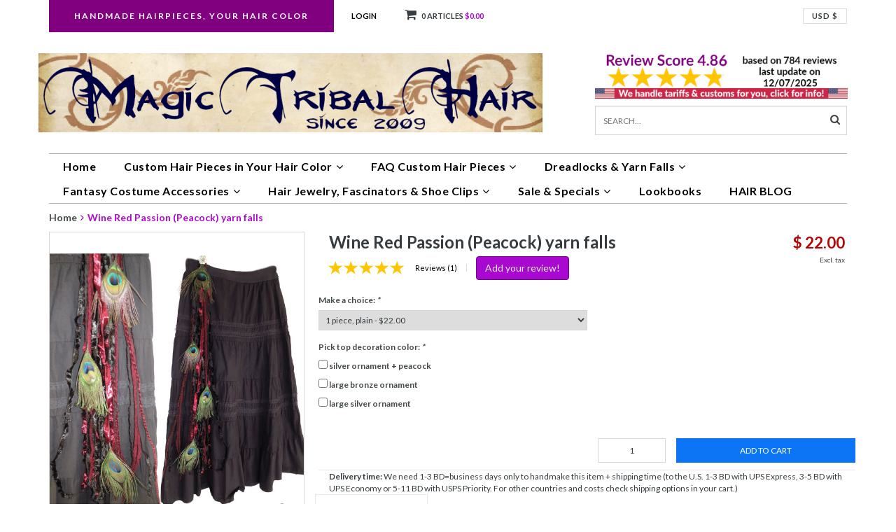

--- FILE ---
content_type: text/html;charset=utf-8
request_url: https://www.magictribalhair.com/peacock-yarn-falls-wine-red-passion-gothic-belly-d.html
body_size: 14052
content:
<!DOCTYPE html>
<html lang="us">
  <head>
    <!--
    =======================================================================
    Delta Responsive Theme made by eFusion Group B.V. | v1.1
    For this theme, our other themes or a custom theme visit www.efusion.eu
    =======================================================================
    -->
    <meta charset="utf-8"/>
<!-- [START] 'blocks/head.rain' -->
<!--

  (c) 2008-2026 Lightspeed Netherlands B.V.
  http://www.lightspeedhq.com
  Generated: 21-01-2026 @ 12:18:34

-->
<link rel="canonical" href="https://www.magictribalhair.com/peacock-yarn-falls-wine-red-passion-gothic-belly-dance.html"/>
<link rel="alternate" href="https://www.magictribalhair.com/index.rss" type="application/rss+xml" title="New products"/>
<meta name="robots" content="noodp,noydir"/>
<meta name="google-site-verification" content="rspuv9oo9WTWJKPbpV_maSV-p1dswKMlVLSlE58fcto"/>
<meta property="og:url" content="https://www.magictribalhair.com/peacock-yarn-falls-wine-red-passion-gothic-belly-dance.html?source=facebook"/>
<meta property="og:site_name" content="Magic Tribal Hair"/>
<meta property="og:title" content="Gothic belly dance peacock yarn falls wine red-black MAGIC TRIBAL HAIR"/>
<meta property="og:description" content="Yarn tassel clip with peacock feathers. Versatile accessory to wear as hair falls in your hair or as hip tassel on your belt, pants or skirt. Sealed yarn-ends!"/>
<meta property="og:image" content="https://cdn.shoplightspeed.com/shops/614760/files/61459180/wine-red-passion-peacock-yarn-falls.jpg"/>
<!--[if lt IE 9]>
<script src="https://cdn.shoplightspeed.com/assets/html5shiv.js?2025-02-20"></script>
<![endif]-->
<!-- [END] 'blocks/head.rain' -->
    <title>Gothic belly dance peacock yarn falls wine red-black MAGIC TRIBAL HAIR - Magic Tribal Hair</title>
    <meta name="description" content="Yarn tassel clip with peacock feathers. Versatile accessory to wear as hair falls in your hair or as hip tassel on your belt, pants or skirt. Sealed yarn-ends!">
    <meta name="keywords" content="peacock feather,yarn fall,hair fall,peacock extension,peacock hair piece,tribal fusion hair,belly dance tassel,belly dance hair,mermaid hair piece,peacock headpiece,mermaid costume,larp yarn falls,cosplay hair fall,renfair accessory,hair accessory">
    <meta http-equiv="X-UA-Compatible" content="IE=edge,chrome=1">
    <meta name="viewport" content="width=device-width, initial-scale=1.0, maximum-scale=1.0" />
    <meta name="apple-mobile-web-app-capable" content="yes">
    <meta name="apple-mobile-web-app-status-bar-style" content="black">
    <meta name="p:domain_verify" content="f459854e85c43a842db638e24b39b0f6"/>
    
    <link rel="alternate" hreflang="de" href="https://www.magic-tribal-hair.com/de/" />
    <link rel="alternate" hreflang="x-default" href="https://www.magic-tribal-hair.com/en/" />
    <link rel="alternate" hreflang="en-US" href="https://www.magictribalhair.com/" />
    
    <link href="//maxcdn.bootstrapcdn.com/font-awesome/4.2.0/css/font-awesome.min.css" rel="stylesheet">
    <link rel="shortcut icon" href="https://cdn.shoplightspeed.com/shops/614760/themes/4628/v/790130/assets/favicon.ico?20230703170350" type="image/x-icon">
    <link href='//fonts.googleapis.com/css?family=Lato:400,300,600,700' rel='stylesheet' type='text/css'>
    <link href='//fonts.googleapis.com/css?family=Lato:400,300,600,700' rel='stylesheet' type='text/css'>
    <link rel="shortcut icon" href="https://cdn.shoplightspeed.com/shops/614760/themes/4628/v/790130/assets/favicon.ico?20230703170350" type="image/x-icon"> 
    
    <link rel="stylesheet" href="https://cdn.shoplightspeed.com/shops/614760/themes/4628/assets/bootstrap.css?20251207210719">
    <link rel="stylesheet" href="https://cdn.shoplightspeed.com/shops/614760/themes/4628/assets/style.css?20251207210719">  
    <link rel="stylesheet" href="https://cdn.shoplightspeed.com/shops/614760/themes/4628/assets/style2.css?20251207210719">  
    
    <link rel="stylesheet" href="https://cdn.shoplightspeed.com/shops/614760/themes/4628/assets/productpagina.css?20251207210719">
    <link rel="stylesheet" href="https://cdn.shoplightspeed.com/shops/614760/themes/4628/assets/custom.css?20251207210719">  
    <link rel="stylesheet" href="https://cdn.shoplightspeed.com/shops/614760/themes/4628/assets/lightgallery.css?20251207210719">     
    <link rel="stylesheet" href="https://cdn.shoplightspeed.com/shops/614760/themes/4628/assets/settings.css?20251207210719">  
     
    <script src="https://cdn.shoplightspeed.com/assets/jquery-1-9-1.js?2025-02-20"></script>
    <script src="https://cdn.shoplightspeed.com/assets/jquery-ui-1-10-1.js?2025-02-20"></script>
    <script src="https://cdn.shoplightspeed.com/assets/jquery-migrate-1-1-1.js?2025-02-20"></script>
    <script src="https://cdn.shoplightspeed.com/shops/614760/themes/4628/assets/bootstrap.js?20251207210719"></script>  
    
    <script src="https://cdn.shoplightspeed.com/shops/614760/themes/4628/assets/global.js?20251207210719"></script>
    <script src="https://cdn.shoplightspeed.com/shops/614760/themes/4628/assets/jcarousel.js?20251207210719"></script>
    <script src="https://cdn.shoplightspeed.com/assets/gui.js?2025-02-20"></script>
    <script src="https://cdn.shoplightspeed.com/shops/614760/themes/4628/assets/ekko-lightbox.js?20251207210719"></script>
    <script src="https://cdn.shoplightspeed.com/shops/614760/themes/4628/assets/select2optionpicker.js?20251207210719"></script>
    <script src="https://cdn.shoplightspeed.com/shops/614760/themes/4628/assets/lightgallery-min.js?20251207210719"></script>  
    <script src="https://cdn.shoplightspeed.com/shops/614760/themes/4628/assets/jquery-flexslider-min.js?20251207210719"></script>
    <script src="https://cdn.shoplightspeed.com/shops/614760/themes/4628/assets/jquery-scrolltofixed-min.js?20251207210719"></script>
    <script src="https://cdn.shoplightspeed.com/shops/614760/themes/4628/assets/owl-carousel.js?20251207210719"></script>
    <link rel="stylesheet" href="https://cdn.shoplightspeed.com/shops/614760/themes/4628/assets/owl-carousel.css?20251207210719">
    <script>
      $(document).ready(function() {      
        
        $("#owl-example, #owl-example2").owlCarousel({
          items : 7,
          scrollPerPage : true,
          itemsMobile: [600,2],
          autoPlay : true,
          stopOnHover : false,
          navigation : false,
          navigationText: [
            '<i class="fa fa-caret-left"></i>',
            '<i class="fa fa-caret-right"></i>'
          ],
          
          //Basic Speeds
          slideSpeed : 1000,
          paginationSpeed : 1500,
          rewindSpeed : 1000,
          responsive: true
        });
        
        
    
        
      });         
    </script>
    <script>      
      function doMath() {
                   var sum = 0;
          document.write(sum);
         }
    </script>
    
    
   <script src='https://cdn.jsdelivr.net/npm/js-cookie@2.2.1/src/js.cookie.min.js'></script>
<script src="https://cdn.jsdelivr.net/npm/sweetalert2@11.6.16/dist/sweetalert2.all.min.js"></script>
<script type="text/javascript">
	document.addEventListener('DOMContentLoaded', function() {
    if ( !Cookies.get( 'ipcheck' )  && !Cookies.get( 'session_id' ) ) {
			const countries = [ "AD", "AX", "AZ", "BA", "BE", "BG", "CH", "CZ", "DE", "DK", "EE", "ES", "FI", "FO", "FR", "GB", "GE", "GG", "GL", "GR", "HR", "HU", "IE", "IM", "IS", "IT", "KZ", "LI", "LT", "LU", "MV", "MC", "MD", "ME", "MK", "MT", "NL", "NO", "PL", "PT", "RO", "RS", "RU", "SE", "SH", "SI", "SJ", "SK", "TR", "UA", "VA" ];
			const redirectURL = "https://www.magic-tribal-hair.com/";
			const infoOptions = {
				title: "Welcome - I am Melanie at Magic Tribal Hair.<br /><br />It looks like you are visiting from Europe. You are redirected to our European shop, now!",
				timer: 13000,
				imageUrl: 'https://cdn.shoplightspeed.com/shops/614760/themes/4628/assets/mthBanner.png?20251207210719',
				timerProgressBar: true,
				confirmButtonColor: '#6e0280',
				allowOutsideClick: false,
				allowEscapeKey: false
			}

			fetch('https://www.cloudflare.com/cdn-cgi/trace')
				.then(res => res.text() ).then(t => {
					var data = t.replace(/[\r\n]+/g, '","').replace(/\=+/g, '":"');
						data = '{"' + data.slice(0, data.lastIndexOf('","')) + '"}';
					var jsondat = JSON.parse(data);
					if ( countries.includes( jsondat.loc ) ) {
						swal.fire( infoOptions ).then( ( value ) => {
							if ( value ) {
								window.location.replace( redirectURL ); 
							}
						} );
					} else {
						Cookies.set( 'ipcheck', true );
					}
				} ).catch ( function( err ) {
					console.log( 'Fetch Error:', err );
				} );
		}
  }, false);
</script>    
  </head>
  <body class="lang-us">
    
    <header>
  
  <!-- TOP -->
  <div class="top">
    <div class="container-fluid uspholder">
      
      <!-- USP -->
            <div class="usptopbar">
        <p class="usp"><a href="https://www.magictribalhair.com/custom-hair-pieces-braids-headbands/">Handmade Hairpieces, Your Hair Color</a></p>
      </div>
            <!-- /USP -->
      
      <!-- TOPLINKS -->
      <ul class="hidden-xs toplinks">
                <li><a href="https://www.magictribalhair.com/account/" class="button-open" data-slide="slidetoggle" title="login">Login</a></li>
              </ul>
      <!-- /TOPLINKS -->
      
      <!-- MINICART BUTTON XS -->
      <div class="hidden-xs minicart-button" id="cart">
        <a class="button-open" href="https://www.magictribalhair.com/cart/" title="login"><span class="quanti"><i class="fa fa-shopping-cart"></i>          <script>doMath();</script> Articles</span>
          <span>$0.00</span>              
        </a>
        
                
                
        
      </div>
      <!-- /MINICART BUTTON XS -->
      
      
      
      <!-- LANGUAGE DROPDOWN -->
      <div class="hidden-xs dropdowns">  
                        <div class="tui-dropdown currency">
          <span>USD $
          </span>
          <ul>
                        <li class="tui-currency">
              <a href="https://www.magictribalhair.com/session/currency/usd/" rel="nofollow" title="usd"  class="active">USD $</a>
            </li>
                        <li class="tui-currency">
              <a href="https://www.magictribalhair.com/session/currency/cad/" rel="nofollow" title="cad" >CAD C$</a>
            </li>
                          
          </ul>
        </div>
              </div>
      <!-- /LANGUAGE DROPDOWN -->
      
      
    </div>
  </div>
  <!-- /TOP -->
  
  <!-- HEADER MAIN -->
  <div class="header-main-bar">
    <div class="container-fluid">
      <div class="row">
      <!-- LOGO -->
      
      <div class="logo hidden-xs col-md-8 nopadding">
        <a class="navbar-logo" href="https://www.magictribalhair.com/"><img class="img-responsive" src="https://cdn.shoplightspeed.com/shops/614760/themes/4628/v/790023/assets/logo.png?20230608150633" alt="Logo"></a>
      </div>
      <!-- /LOGO -->
    
      <div class="hidden-xs col-md-4">
      
        <!-- KEURMERK -->
      <div class="row">
			<div class="col-md-12 nopadding" id="keurmerk">
                <div class="keurmerk-inner">
          <a href=" https://www.magictribalhair.com/service/customer-gallery-reviews-with-pictures" target="_blank">          <img class="img-responsive" src="https://cdn.shoplightspeed.com/shops/614760/themes/4628/v/1114454/assets/keurmerk.png?20251207210719" alt="Logo">
          </a>        </div>
              </div>
      </div>
      <!-- /KEURMERK -->      
      
      <!-- ZOEKFUNCTIE -->  
      <div class="row">
        <div class="col-md-12 nopadding search-form">
        <div class="search tui clearfix">
          
          <form action="https://www.magictribalhair.com/search/" class="searched" method="get">
            <input type="text" class="sticky-search-field" name="q" autocomplete="off" value="" placeholder="Search...">
            <a class="btn search" onclick="$('.searched').submit(); return false;" href="#"><i class="fa fa-search"></i></a>
          </form>
          
          <div class="col-xs-12">
            <div class="autocomplete">
              <div class="products products-livesearch"></div>
              <div class="more"><a href="#">View all results <span>(0)</span></a></div>
              <div class="notfound">No products found...</div>
            </div>
          </div>
        </div>
        </div>        
      </div>
      <!-- /ZOEKFUNCTIE --> 
      </div>
      

      
      

      
      
    </div> 
    </div>  
    
    <!-- NAVBAR -->
    <nav class="navbar navbar navbar-inverse sticky" role="navigation">
      <div class="container-fluid nopadding">
        
        <div class="navbar-header nomargin">
          
          
          <button type="button" class="navbar-toggle navbar-toggle-menu" data-toggle="collapse" data-target=".navbar-ex1-collapse">
            <span class="menu">MENU</span>
            
          </button> 
          
          <!-- MINI LOGO-->
          <div class="mini-logo hidden-sm hidden-md hidden-lg">
            <a class="navbar-logo" href="https://www.magictribalhair.com/"><img class="img-responsive" src="https://cdn.shoplightspeed.com/shops/614760/themes/4628/v/790023/assets/logo.png?20230608150633" alt="Logo"></a>
          </div>
          <!-- /MINI LOGO -->
          
          <a href="https://www.magictribalhair.com/cart/" class="navbar-home"><i class="fa fa-shopping-cart"></i></a>
          
        </div>
        
        <div class="collapse navbar-collapse navbar-ex1-collapse">
          <ul class="nav navbar-nav">
            
            
            <li class="item first"> 
              <a href="https://www.magictribalhair.com/">Home</a>
            </li>
            
                        
                        <li class="item dropdown"> 
                            <a class="hidden-xs" href="https://www.magictribalhair.com/custom-hair-pieces-in-your-hair-color/" class="dropdown-toggle" data-toggle="dropdown">Custom Hair Pieces in Your Hair Color<i class="fa fa-angle-down hidden-xs"></i></a>
              
              <a class="visible-xs" href="https://www.magictribalhair.com/custom-hair-pieces-in-your-hair-color/" class="dropdown-toggle" data-toggle="dropdown">Custom Hair Pieces in Your Hair Color<i class="fa fa-angle-down hidden-xs"></i></a>
              
              <ul class="subnav dropdown-menu">
                
                              
                <li class="categories col-xs-12 col-sm-4 col-md-3">
                  <span class="subitemtitle">Shopping Categories</span>
                  
                          
                  <a href="https://www.magictribalhair.com/custom-hair-pieces-in-your-hair-color/braided-headbands/" data-toggle="dropdown">Braided Headbands</a>
                  
                                    
                          
                  <a href="https://www.magictribalhair.com/custom-hair-pieces-in-your-hair-color/chignons-buns-braided-updos/" data-toggle="dropdown">Chignons, Buns &amp; (Braided) Updos</a>
                  
                                    
                          
                  <a href="https://www.magictribalhair.com/custom-hair-pieces-in-your-hair-color/ponytail-braids-20-inches-long/" data-toggle="dropdown">Ponytail Braids 20 inches long</a>
                  
                                    
                          
                  <a href="https://www.magictribalhair.com/custom-hair-pieces-in-your-hair-color/braid-ponytails-36-inches-long/" data-toggle="dropdown">Braid Ponytails 36 inches long</a>
                  
                                    
                          
                  <a href="https://www.magictribalhair.com/custom-hair-pieces-in-your-hair-color/clip-in-hair-pieces-braids/" data-toggle="dropdown">Clip-in Hair Pieces &amp; Braids</a>
                  
                                    
                          
                  <a href="https://www.magictribalhair.com/custom-hair-pieces-in-your-hair-color/peacock-fantasy-clip-hair-pieces/" data-toggle="dropdown">Peacock &amp; Fantasy Clip Hair Pieces</a>
                  
                                    
                          
                  <a href="https://www.magictribalhair.com/custom-hair-pieces-in-your-hair-color/hair-falls-22-inches-long/" data-toggle="dropdown">Hair Falls 22 inches long</a>
                  
                                    
                          
                  <a href="https://www.magictribalhair.com/custom-hair-pieces-in-your-hair-color/hair-falls-up-to-39-inches/" data-toggle="dropdown">Hair Falls up to 39 inches</a>
                  
                                    
                          
                  <a href="https://www.magictribalhair.com/custom-hair-pieces-in-your-hair-color/fantasy-magician-hair-falls/" data-toggle="dropdown">Fantasy Magician Hair Falls</a>
                  
                                    
                                    
                </li>
                
                                
                <!-- PRICEFILTERS -->     
                                <!-- /PRICEFILTERS -->
                
                                
                                
              </ul>
            </li>
            
                        
                        
                        <li class="item dropdown"> 
                            <a class="hidden-xs" href="https://www.magictribalhair.com/faq-custom-hair-pieces/" class="dropdown-toggle" data-toggle="dropdown">FAQ Custom Hair Pieces<i class="fa fa-angle-down hidden-xs"></i></a>
              
              <a class="visible-xs" href="https://www.magictribalhair.com/faq-custom-hair-pieces/" class="dropdown-toggle" data-toggle="dropdown">FAQ Custom Hair Pieces<i class="fa fa-angle-down hidden-xs"></i></a>
              
              <ul class="subnav dropdown-menu">
                
                              
                <li class="categories col-xs-12 col-sm-4 col-md-3">
                  <span class="subitemtitle">Shopping Categories</span>
                  
                          
                  <a href="https://www.magictribalhair.com/faq-custom-hair-pieces/free-hair-color-matching-help/" data-toggle="dropdown">Free Hair Color Matching Help</a>
                  
                                    
                          
                  <a href="https://www.magictribalhair.com/faq-custom-hair-pieces/how-to-hair-color-match-yourself/" data-toggle="dropdown">How to Hair Color Match Yourself</a>
                  
                                    
                                    
                </li>
                
                                
                <!-- PRICEFILTERS -->     
                                <!-- /PRICEFILTERS -->
                
                                
                                
              </ul>
            </li>
            
                        
                        
                        <li class="item dropdown"> 
                            <a class="hidden-xs" href="https://www.magictribalhair.com/dreadlocks-yarn-falls/" class="dropdown-toggle" data-toggle="dropdown">Dreadlocks &amp; Yarn Falls<i class="fa fa-angle-down hidden-xs"></i></a>
              
              <a class="visible-xs" href="https://www.magictribalhair.com/dreadlocks-yarn-falls/" class="dropdown-toggle" data-toggle="dropdown">Dreadlocks &amp; Yarn Falls<i class="fa fa-angle-down hidden-xs"></i></a>
              
              <ul class="subnav dropdown-menu">
                
                              
                <li class="categories col-xs-12 col-sm-4 col-md-3">
                  <span class="subitemtitle">Shopping Categories</span>
                  
                          
                  <a href="https://www.magictribalhair.com/dreadlocks-yarn-falls/clip-in-dreadlocks-dread-falls/" data-toggle="dropdown">Clip-In Dreadlocks  Dread Falls</a>
                  
                                    
                          
                  <a href="https://www.magictribalhair.com/dreadlocks-yarn-falls/ponytail-dread-falls-dread-buns-braids/" data-toggle="dropdown">Ponytail Dread Falls, Dread Buns &amp; Braids</a>
                  
                                    
                          
                  <a href="https://www.magictribalhair.com/dreadlocks-yarn-falls/yarn-hair-falls/" data-toggle="dropdown">Yarn Hair Falls</a>
                  
                                    
                                    
                </li>
                
                                
                <!-- PRICEFILTERS -->     
                                <!-- /PRICEFILTERS -->
                
                                
                                
              </ul>
            </li>
            
                        
                        
                        <li class="item dropdown"> 
                            <a class="hidden-xs" href="https://www.magictribalhair.com/fantasy-costume-accessories/" class="dropdown-toggle" data-toggle="dropdown">Fantasy Costume Accessories<i class="fa fa-angle-down hidden-xs"></i></a>
              
              <a class="visible-xs" href="https://www.magictribalhair.com/fantasy-costume-accessories/" class="dropdown-toggle" data-toggle="dropdown">Fantasy Costume Accessories<i class="fa fa-angle-down hidden-xs"></i></a>
              
              <ul class="subnav dropdown-menu">
                
                              
                <li class="categories col-xs-12 col-sm-4 col-md-3">
                  <span class="subitemtitle">Shopping Categories</span>
                  
                          
                  <a href="https://www.magictribalhair.com/fantasy-costume-accessories/hip-hair-tassel-clips-yarn-falls/" data-toggle="dropdown">Hip &amp; Hair Tassel Clips, Yarn Falls</a>
                  
                                    
                          
                  <a href="https://www.magictribalhair.com/fantasy-costume-accessories/hip-hair-scarves/" data-toggle="dropdown">Hip &amp; Hair Scarves</a>
                  
                                    
                                    
                </li>
                
                                
                <!-- PRICEFILTERS -->     
                                <!-- /PRICEFILTERS -->
                
                                
                                
              </ul>
            </li>
            
                        
                        
                        <li class="item dropdown"> 
                            <a class="hidden-xs" href="https://www.magictribalhair.com/hair-jewelry-fascinators-shoe-clips/" class="dropdown-toggle" data-toggle="dropdown">Hair Jewelry, Fascinators &amp; Shoe Clips<i class="fa fa-angle-down hidden-xs"></i></a>
              
              <a class="visible-xs" href="https://www.magictribalhair.com/hair-jewelry-fascinators-shoe-clips/" class="dropdown-toggle" data-toggle="dropdown">Hair Jewelry, Fascinators &amp; Shoe Clips<i class="fa fa-angle-down hidden-xs"></i></a>
              
              <ul class="subnav dropdown-menu">
                
                              
                <li class="categories col-xs-12 col-sm-4 col-md-3">
                  <span class="subitemtitle">Shopping Categories</span>
                  
                          
                  <a href="https://www.magictribalhair.com/hair-jewelry-fascinators-shoe-clips/peacock-feather-fascinators/" data-toggle="dropdown">Peacock Feather Fascinators</a>
                  
                                    
                          
                  <a href="https://www.magictribalhair.com/hair-jewelry-fascinators-shoe-clips/hair-flowers/" data-toggle="dropdown">Hair Flowers</a>
                  
                                    
                          
                  <a href="https://www.magictribalhair.com/hair-jewelry-fascinators-shoe-clips/steampunk-goth-hair-jewelry/" data-toggle="dropdown">Steampunk &amp; Goth (Hair) Jewelry</a>
                  
                                    
                          
                  <a href="https://www.magictribalhair.com/hair-jewelry-fascinators-shoe-clips/cowry-flower-hair-clips/" data-toggle="dropdown">Cowry Flower Hair Clips</a>
                  
                                    
                          
                  <a href="https://www.magictribalhair.com/hair-jewelry-fascinators-shoe-clips/ostrich-feather-hair-clips/" data-toggle="dropdown">Ostrich Feather Hair Clips</a>
                  
                                    
                                    
                </li>
                
                                
                <!-- PRICEFILTERS -->     
                                <!-- /PRICEFILTERS -->
                
                                
                                
              </ul>
            </li>
            
                        
                        
                        <li class="item last dropdown"> 
                            <a class="hidden-xs" href="https://www.magictribalhair.com/sale-specials/" class="dropdown-toggle" data-toggle="dropdown">Sale &amp; Specials<i class="fa fa-angle-down hidden-xs"></i></a>
              
              <a class="visible-xs" href="https://www.magictribalhair.com/sale-specials/" class="dropdown-toggle" data-toggle="dropdown">Sale &amp; Specials<i class="fa fa-angle-down hidden-xs"></i></a>
              
              <ul class="subnav dropdown-menu">
                
                              
                <li class="categories col-xs-12 col-sm-4 col-md-3">
                  <span class="subitemtitle">Shopping Categories</span>
                  
                          
                  <a href="https://www.magictribalhair.com/sale-specials/sale/" data-toggle="dropdown">% Sale</a>
                  
                                    
                          
                  <a href="https://www.magictribalhair.com/sale-specials/surprise-bags/" data-toggle="dropdown">Surprise Bags</a>
                  
                                    
                                    
                </li>
                
                                
                <!-- PRICEFILTERS -->     
                                <!-- /PRICEFILTERS -->
                
                                
                                
              </ul>
            </li>
            
                        
                        
                        
                        <li class="item blog"><a href="https://www.magictribalhair.com/blogs/styling-lookbooks-natural-fantasy-hollywood/" class="itemlink title-color">Lookbooks</a>
              <ul class="subnav">
                                <li class="subitem"><a href="https://www.magictribalhair.com/blogs/styling-lookbooks-natural-fantasy-hollywood/dreadlock-styles-9-styling-tips-with-dread-falls/" class="subitemLink" title="Dreadlock Styles: 9 Styling Tips with Dread Falls!">Dreadlock Styles: 9 Styling Tips with Dread Falls!</a></li>
                                <li class="subitem"><a href="https://www.magictribalhair.com/blogs/styling-lookbooks-natural-fantasy-hollywood/5-styling-hacks-with-hair-flowers-youll-be-surpris/" class="subitemLink" title="5 Styling Hacks with Hair Flowers">5 Styling Hacks with Hair Flowers</a></li>
                                <li class="subitem"><a href="https://www.magictribalhair.com/blogs/styling-lookbooks-natural-fantasy-hollywood/tribal-fusion-belly-dance-costume-basics-i/" class="subitemLink" title="Tribal Fusion &amp; Belly Dance Costume Basics I">Tribal Fusion &amp; Belly Dance Costume Basics I</a></li>
                                <li class="subitem"><a href="https://www.magictribalhair.com/blogs/styling-lookbooks-natural-fantasy-hollywood/braided-rustic-country-hair-styles/" class="subitemLink" title="Braided Rustic &amp; Country Hair Styles">Braided Rustic &amp; Country Hair Styles</a></li>
                                <li class="subitem"><a href="https://www.magictribalhair.com/blogs/styling-lookbooks-natural-fantasy-hollywood/diva-hair/" class="subitemLink" title="Diva Hair">Diva Hair</a></li>
                              </ul>
            </li>
                        <li class="item blog"><a href="https://www.magictribalhair.com/blogs/magic-tribal-hair-blog/" class="itemlink title-color">HAIR BLOG</a>
              <ul class="subnav">
                                <li class="subitem"><a href="https://www.magictribalhair.com/blogs/magic-tribal-hair-blog/fairy-tale-quiz-with-magic-tribal-hair-reading-gue/" class="subitemLink" title="Fairy Tale Quiz with Magic Tribal Hair (reading/ guessing time 3 min)">Fairy Tale Quiz with Magic Tribal Hair (reading/ guessing time 3 min)</a></li>
                                <li class="subitem"><a href="https://www.magictribalhair.com/blogs/magic-tribal-hair-blog/hair-extensions-storm-weatherproof-reading-time-3/" class="subitemLink" title="Hair Extensions - Storm- &amp; Weatherproof! (reading time 3 min with fun quiz)">Hair Extensions - Storm- &amp; Weatherproof! (reading time 3 min with fun quiz)</a></li>
                                <li class="subitem"><a href="https://www.magictribalhair.com/blogs/magic-tribal-hair-blog/strange-times-strange-models-reading-time-5-10-min/" class="subitemLink" title="Strange times - strange models! (reading time 5-10 min)">Strange times - strange models! (reading time 5-10 min)</a></li>
                                <li class="subitem"><a href="https://www.magictribalhair.com/blogs/magic-tribal-hair-blog/red-passion-retro-collection-for-our-10th-annivers/" class="subitemLink" title="RED PASSION Retro Collection for our 10th Anniversary (reading time: 5 min)">RED PASSION Retro Collection for our 10th Anniversary (reading time: 5 min)</a></li>
                                <li class="subitem"><a href="https://www.magictribalhair.com/blogs/magic-tribal-hair-blog/10-years-magic-tribal-hair-reading-time-3-min/" class="subitemLink" title="10 Years Magic Tribal Hair Anniversary! (reading time: 5 min)">10 Years Magic Tribal Hair Anniversary! (reading time: 5 min)</a></li>
                              </ul>
            </li>
                        
                        
                        
            <li class="item language-mobile visible-xs">
              <div class="language">
                                                <a href="https://www.magictribalhair.com/"><span class="language-first language-us active">us</span></a>
                                              </div>
            </li>
            
            
            <li class="item currency-mobile visible-xs">
              <div class="language">
                                                <a href="session/currency/usd"><span class="currency-first currency-USD active">USD</span></a>
                                                                <a href="session/currency/cad"><span class="currency-first currency-CAD">CAD</span></a>
                                              </div>
            </li>
                        
            <!--li class="item dropdowns-mobile visible-xs">
            <!-- LANGUAGE DROPDOWN 
            <div class="dropdowns">  
                                    <div class="tui-dropdown currency">
            <span>USD
          </span>
            <ul>
                        <li class="tui-currency">
            <a href="https://www.magictribalhair.com/session/currency/usd/" rel="nofollow" title="usd"  class="active">$</a>
          </li>
                        <li class="tui-currency">
            <a href="https://www.magictribalhair.com/session/currency/cad/" rel="nofollow" title="cad" >C$</a>
          </li>
                          
          </ul>
          </div>
                      </div>
            <!-- /LANGUAGE DROPDOWN 
          </li-->
            
            
          </ul>
        </div>
        
      </div>
    </nav>
    <!-- /NAVBAR -->
    
  </div>
  <!-- /HEADER MAIN -->
  
   <!-- KEURMERK MOBILE-->
      <div class="col-xs-12 hidden-sm hidden-md hidden-lg" id="keurmerk">
                <div class="keurmerk-inner-mobile">
          <a href=" https://www.magictribalhair.com/service/customer-gallery-reviews-with-pictures" target="_blank">          <img class="img-responsive" src="https://cdn.shoplightspeed.com/shops/614760/themes/4628/v/1114454/assets/keurmerk.png?20251207210719" alt="Logo">
          </a>        </div>
              </div>
  <!-- /KEURMERK MOBILE-->      
  
  <!-- ZOEKFUNCTIE MOBILE -->  
  <div class="hidden-sm hidden-md hidden-lg nopadding search-form">
    <div class="search tui clearfix col-xs-12">
      
      <form action="https://www.magictribalhair.com/search/" class="searched" method="get">
        <input type="text" class="sticky-search-field" name="q" autocomplete="off" value="" placeholder="Search...">
        <a class="btn search" onclick="$('.searched').submit(); return false;" href="#"><i class="fa fa-search"></i></a>
      </form>
      
    </div>         
  </div>
  <!-- /ZOEKFUNCTIE MOBILE --> 
  
  <!-- USP BAR -->
  <div class="hidden-xs hidden-sm usp">
    <div class="container-fluid">
      <ul>
                                
                                                                                
                                
                                
                                
                                
              </ul>
    </div>
  </div>          
  <!-- /USP BAR -->      
  
</header>    
    <main>                 
      
      <!-- BREADCRUMBS -->

<div class="breadcrumbs container-fluid hidden-xs">
  <a href="https://www.magictribalhair.com/" title="Home">Home</a>
    <i class="fa fa-angle-right"></i> <a href="https://www.magictribalhair.com/peacock-yarn-falls-wine-red-passion-gothic-belly-d.html" class="current" title="Wine Red Passion (Peacock) yarn falls">Wine Red Passion (Peacock) yarn falls</a>
  </div>
<!-- /BREADCRUMBS -->      
      <div class="foutmeldingen container-fluid">        
              </div>
      
      <script src="https://cdn.shoplightspeed.com/shops/614760/themes/4628/assets/productpagina.js?20251207210719"></script>

<div class="farbtabelle-modal-container">
  <span class="farbtabelle-modal-close">&times;</span>
  </div>

<div class="befestigung-modal-container">
  <span class="befestigung-modal-close">&times;</span>
  </div>

<div class="container-fluid" itemscope itemtype="http://data-vocabulary.org/Product">
  
  <!-- LEFT COLUMN -->
  <div class="productpage col-xs-12 col-sm-6 col-md-4">
    
    <!-- PRODUCT IMAGE -->
    <div class="img col-xs-12 nopadding jcarousel">
      <meta itemprop="image" content="https://cdn.shoplightspeed.com/shops/614760/files/61459180/300x250x2/wine-red-passion-peacock-yarn-falls.jpg">      <div id="product-gallery" class="main-img">
        
                        
                <a data-title="Wine Red Passion (Peacock) yarn falls" data-src="https://cdn.shoplightspeed.com/shops/614760/files/61459180/wine-red-passion-peacock-yarn-falls.jpg" class="img1">
          <i class="fa fa-search"></i>
          <img src="https://cdn.shoplightspeed.com/shops/614760/files/61459180/156x164x2/wine-red-passion-peacock-yarn-falls.jpg" alt="Wine Red Passion (Peacock) yarn falls" title="Wine Red Passion (Peacock) yarn falls" class="hidden-thumb">
          <img src="https://cdn.shoplightspeed.com/shops/614760/files/61459180/600x700x2/wine-red-passion-peacock-yarn-falls.jpg" alt="Wine Red Passion (Peacock) yarn falls">
        </a>
                
                                
                <a data-title="Wine Red Passion (Peacock) yarn falls" data-src="https://cdn.shoplightspeed.com/shops/614760/files/10651485/wine-red-passion-peacock-yarn-falls.jpg" class="img2">
          <i class="fa fa-search"></i>
          <img src="https://cdn.shoplightspeed.com/shops/614760/files/10651485/156x164x2/wine-red-passion-peacock-yarn-falls.jpg" alt="Wine Red Passion (Peacock) yarn falls" title="Wine Red Passion (Peacock) yarn falls" class="hidden-thumb">
          <img src="https://cdn.shoplightspeed.com/shops/614760/files/10651485/600x700x2/wine-red-passion-peacock-yarn-falls.jpg" alt="Wine Red Passion (Peacock) yarn falls">
        </a>
                
                                
                <a data-title="Wine Red Passion (Peacock) yarn falls" data-src="https://cdn.shoplightspeed.com/shops/614760/files/10651484/wine-red-passion-peacock-yarn-falls.jpg" class="img3">
          <i class="fa fa-search"></i>
          <img src="https://cdn.shoplightspeed.com/shops/614760/files/10651484/156x164x2/wine-red-passion-peacock-yarn-falls.jpg" alt="Wine Red Passion (Peacock) yarn falls" title="Wine Red Passion (Peacock) yarn falls" class="hidden-thumb">
          <img src="https://cdn.shoplightspeed.com/shops/614760/files/10651484/600x700x2/wine-red-passion-peacock-yarn-falls.jpg" alt="Wine Red Passion (Peacock) yarn falls">
        </a>
                
                                
                <a data-title="Wine Red Passion (Peacock) yarn falls" data-src="https://cdn.shoplightspeed.com/shops/614760/files/25258654/wine-red-passion-peacock-yarn-falls.jpg" class="img4">
          <i class="fa fa-search"></i>
          <img src="https://cdn.shoplightspeed.com/shops/614760/files/25258654/156x164x2/wine-red-passion-peacock-yarn-falls.jpg" alt="Wine Red Passion (Peacock) yarn falls" title="Wine Red Passion (Peacock) yarn falls" class="hidden-thumb">
          <img src="https://cdn.shoplightspeed.com/shops/614760/files/25258654/600x700x2/wine-red-passion-peacock-yarn-falls.jpg" alt="Wine Red Passion (Peacock) yarn falls">
        </a>
                
                                
                <a data-title="Wine Red Passion (Peacock) yarn falls" data-src="https://cdn.shoplightspeed.com/shops/614760/files/25258663/wine-red-passion-peacock-yarn-falls.jpg" class="img5">
          <i class="fa fa-search"></i>
          <img src="https://cdn.shoplightspeed.com/shops/614760/files/25258663/156x164x2/wine-red-passion-peacock-yarn-falls.jpg" alt="Wine Red Passion (Peacock) yarn falls" title="Wine Red Passion (Peacock) yarn falls" class="hidden-thumb">
          <img src="https://cdn.shoplightspeed.com/shops/614760/files/25258663/600x700x2/wine-red-passion-peacock-yarn-falls.jpg" alt="Wine Red Passion (Peacock) yarn falls">
        </a>
                
                                
                <a data-title="Wine Red Passion (Peacock) yarn falls" data-src="https://cdn.shoplightspeed.com/shops/614760/files/25258664/wine-red-passion-peacock-yarn-falls.jpg" class="img6">
          <i class="fa fa-search"></i>
          <img src="https://cdn.shoplightspeed.com/shops/614760/files/25258664/156x164x2/wine-red-passion-peacock-yarn-falls.jpg" alt="Wine Red Passion (Peacock) yarn falls" title="Wine Red Passion (Peacock) yarn falls" class="hidden-thumb">
          <img src="https://cdn.shoplightspeed.com/shops/614760/files/25258664/600x700x2/wine-red-passion-peacock-yarn-falls.jpg" alt="Wine Red Passion (Peacock) yarn falls">
        </a>
                
                        
      </div>
    </div>
    <!-- /PRODUCT IMAGE -->
    
    <!-- THUMBNAILS -->  
    <div id="thumbs" class="col-xs-12 nopadding">
      <ul class="row">
                <li class="col-xs-3">
                    <a href="https://cdn.shoplightspeed.com/shops/614760/files/61459180/wine-red-passion-peacock-yarn-falls.jpg" class="img1">
            <img src="https://cdn.shoplightspeed.com/shops/614760/files/61459180/156x164x1/wine-red-passion-peacock-yarn-falls.jpg" alt="Wine Red Passion (Peacock) yarn falls" title="Wine Red Passion (Peacock) yarn falls">
          </a>
                  </li><!-- .thumb -->
                <li class="col-xs-3">
                    <a href="https://cdn.shoplightspeed.com/shops/614760/files/10651485/wine-red-passion-peacock-yarn-falls.jpg" class="img2">
            <img src="https://cdn.shoplightspeed.com/shops/614760/files/10651485/156x164x1/wine-red-passion-peacock-yarn-falls.jpg" alt="Wine Red Passion (Peacock) yarn falls" title="Wine Red Passion (Peacock) yarn falls">
          </a>
                  </li><!-- .thumb -->
                <li class="col-xs-3">
                    <a href="https://cdn.shoplightspeed.com/shops/614760/files/10651484/wine-red-passion-peacock-yarn-falls.jpg" class="img3">
            <img src="https://cdn.shoplightspeed.com/shops/614760/files/10651484/156x164x1/wine-red-passion-peacock-yarn-falls.jpg" alt="Wine Red Passion (Peacock) yarn falls" title="Wine Red Passion (Peacock) yarn falls">
          </a>
                  </li><!-- .thumb -->
                <li class="col-xs-3">
                    <a href="https://cdn.shoplightspeed.com/shops/614760/files/25258654/wine-red-passion-peacock-yarn-falls.jpg" class="img4">
            <img src="https://cdn.shoplightspeed.com/shops/614760/files/25258654/156x164x1/wine-red-passion-peacock-yarn-falls.jpg" alt="Wine Red Passion (Peacock) yarn falls" title="Wine Red Passion (Peacock) yarn falls">
          </a>
                  </li><!-- .thumb -->
                <li class="col-xs-3">
                    <a href="https://cdn.shoplightspeed.com/shops/614760/files/25258663/wine-red-passion-peacock-yarn-falls.jpg" class="img5">
            <img src="https://cdn.shoplightspeed.com/shops/614760/files/25258663/156x164x1/wine-red-passion-peacock-yarn-falls.jpg" alt="Wine Red Passion (Peacock) yarn falls" title="Wine Red Passion (Peacock) yarn falls">
          </a>
                  </li><!-- .thumb -->
                <li class="col-xs-3">
                    <a href="https://cdn.shoplightspeed.com/shops/614760/files/25258664/wine-red-passion-peacock-yarn-falls.jpg" class="img6">
            <img src="https://cdn.shoplightspeed.com/shops/614760/files/25258664/156x164x1/wine-red-passion-peacock-yarn-falls.jpg" alt="Wine Red Passion (Peacock) yarn falls" title="Wine Red Passion (Peacock) yarn falls">
          </a>
                  </li><!-- .thumb -->
              </ul>
      
    </div>
    <!-- /THUMBNAILS -->
    
    <!-- SOCIALS -->
        <div class="social-media col-xs-12 hidden-xs nopadding">
                          
      <a href="https://www.facebook.com/share.php?u=https://www.magictribalhair.com/peacock-yarn-falls-wine-red-passion-gothic-belly-d.html&title=Wine Red Passion (Peacock) yarn falls" target="_blank"><i class="fa fa-facebook"></i></a>
            
            
            
            <a href="https://pinterest.com/pin/create/bookmarklet/?media=61459180&url=https://www.magictribalhair.com/peacock-yarn-falls-wine-red-passion-gothic-belly-d.html&is_video=false&description=Wine Red Passion (Peacock) yarn falls" target="_blank"><i class="fa fa-pinterest"></i></a>
                
      
          
    </div>
        <!-- /SOCIALS -->
    
    <div class="links hidden-xs col-sm-12">
      <ul>
        <li><i class="fa fa-angle-right"></i> <a href="https://www.magictribalhair.com/account/review/16825350/" class="beoordeel">Add your review!</a></li>        <li><i class="fa fa-angle-right"></i> <a href="https://www.magictribalhair.com/service/?subject=" title="Contact us about this product" rel="nofollow">Contact us about this product</a></li>
        <li><i class="fa fa-angle-right"></i> <a href="https://www.magictribalhair.com/account/wishlistAdd/16825350/" title="Add to wishlist" rel="nofollow">Add to wishlist</a></li>
        <li><i class="fa fa-angle-right"></i> <a href="https://www.magictribalhair.com/compare/add/27773349/" title="Add to comparison list" rel="nofollow">Add to comparison list</a></li>
                <li><i class="fa fa-angle-right"></i> <a href="#" onClick="window.print(); return false;" title="Print" rel="nofollow">Print</a></li>
      </ul>
    </div>
    
  </div>
  <!-- /LEFT COLUMN -->
  
  <div class="col-xs-12 col-sm-6 col-md-8 nopadding">
    <div class="product-sidebar">
      
      <!-- INTRO -->
      <div class="intro row">
        
        <div class="col-xs-12 col-sm-8 title">
          <h1 class="product-page" itemprop="name" content="Wine Red Passion (Peacock) yarn falls">Wine Red Passion (Peacock) yarn falls</h1>
          
                    
          <!-- REVIEW SCORE -->
          
                              <div class="review-score">
						  
  
 
<div class="stars">
	          <span class="glyphicon glyphicon-star"></span>
          <span class="glyphicon glyphicon-star"></span>
          <span class="glyphicon glyphicon-star"></span>
          <span class="glyphicon glyphicon-star"></span>
          <span class="glyphicon glyphicon-star"></span>
        </div>            <a class="show-reviews" href="#reviewsLink">Reviews (1)</a> <span class="divider">|</span> <a href="https://www.magictribalhair.com/account/review/16825350/" class="btn btn-primary">Add your review!</a>
          </div>
                              <!-- /REVIEW SCORE -->
                    
          <!-- BRAND -->
                    <!-- /BRAND -->
        </div>
        
        <!-- PRICE -->
        <meta itemprop="price" content="22.00">
        <meta itemprop="currency" content="USD">
        
        <!-- SOCIALS -->
                <div class="social-media col-xs-6 visible-xs">
                              
          <a href="https://www.facebook.com/share.php?u=https://www.magictribalhair.com/peacock-yarn-falls-wine-red-passion-gothic-belly-d.html&title=Wine Red Passion (Peacock) yarn falls" target="_blank"><i class="fa fa-facebook"></i></a>
                    
                    
                    
                    <a href="https://pinterest.com/pin/create/bookmarklet/?media=61459180&url=https://www.magictribalhair.com/peacock-yarn-falls-wine-red-passion-gothic-belly-d.html&is_video=false&description=Wine Red Passion (Peacock) yarn falls" target="_blank"><i class="fa fa-pinterest"></i></a>
                    
          
              
        </div>
                <!-- /SOCIALS -->
        
        <div class="product-price col-xs-6 col-sm-4">
          <div class="price-wrap">
                        <span class="price">$ 22.00</span>
            <div class="clear"></div><small class="price-tax">Excl. tax</small>             
            
                        
          </div>
        </div>
        <!-- /PRICE -->
        <form action="https://www.magictribalhair.com/cart/add/27773349/" id="product_configure_form" method="post">
                  <div class="product-option">
                    
                                        
                    <div class="col-md-12 nopadding">
                      <input type="hidden" name="bundle_id" id="product_configure_bundle_id" value="">
<div class="product-configure">
  <div class="product-configure-variants"  aria-label="Select an option of the product. This will reload the page to show the new option." role="region">
    <label for="product_configure_variants">Make a choice: <em aria-hidden="true">*</em></label>
    <select name="variant" id="product_configure_variants" onchange="document.getElementById('product_configure_form').action = 'https://www.magictribalhair.com/product/variants/16825350/'; document.getElementById('product_configure_form').submit();" aria-required="true">
      <option value="27773349" selected="selected">1 piece, plain - $22.00</option>
      <option value="53997751">2 pieces, plain, $ 5 discount - $39.00</option>
      <option value="53997767">1 piece, peacock - $29.90</option>
      <option value="53997785">2 pieces, peacock, $ 5 discount - $54.80</option>
    </select>
    <div class="product-configure-clear"></div>
  </div>
  <div class="product-configure-custom" role="region" aria-label="Product configurations">
    <div class="product-configure-custom-option"  role="group" aria-label="Pick top decoration color">
      <label id="gui-product-custom-field-title-292539">Pick top decoration color: <em aria-hidden="true">*</em></label>
      <div class="product-configure-custom-option-item">
        <input name="custom[292539][]" id="product_configure_custom_292539_904323" type="checkbox" value="904323" aria-required="true" />
        <label for="product_configure_custom_292539_904323">silver ornament + peacock</label>
        <div class="product-configure-clear"></div>
      </div>
      <div class="product-configure-custom-option-item">
        <input name="custom[292539][]" id="product_configure_custom_292539_904324" type="checkbox" value="904324" aria-required="true" />
        <label for="product_configure_custom_292539_904324">large bronze ornament</label>
        <div class="product-configure-clear"></div>
      </div>
      <div class="product-configure-custom-option-item">
        <input name="custom[292539][]" id="product_configure_custom_292539_904327" type="checkbox" value="904327" aria-required="true" />
        <label for="product_configure_custom_292539_904327">large silver ornament</label>
        <div class="product-configure-clear"></div>
      </div>
      <div class="product-configure-clear"></div>
    </div>
  </div>
</div>

                    </div>
                    
                                        
                  </div>
                  
                  <div class="cartbtnContainer col-xs-12">
                    <div class="cart">
                                            <div class="col-xs-6 visible-lg nopadding"></div><div class="col-xs-4 col-lg-2 input"><input type="text" name="quantity" value="1"></div>
                      <a class="cartbutton col-xs-8 col-lg-4" href="javascript:;" onclick="$('#product_configure_form').submit();" title="Add to cart" >
                        <span>Add to cart</span>
                      </a>
                                          </div>
                  </div>
                </form>
      </div>
      <!-- /INTRO -->
      
            
            
                            <span><strong>Delivery time: </strong></span>
        <span> We need 1-3 BD=business days only to handmake this item + shipping time (to the U.S. 1-3 BD with UPS Express, 3-5 BD with UPS Economy or 5-11 BD with USPS Priority. For other countries and costs check shipping options in your cart.)</span>
                
      </div>
            
      
      <div class="productcodes row">
        
                
                
                
                
      </div>
      
      <!-- TABS -->
      <div class="col-xs-12 product-tabs nopadding">
        
        <div class="tabs">
          <a name="reviewsLink"></a>
          <ul>
            <li class="active information"><a href="#" rel="information"><p> Information</p></a></li>
                        <li class="reviews"><a href="#" rel="reviews"><p class="hidden-xs"> Reviews (1)</p><p class="visible-xs">Reviews</p></a></li>                      </ul>
        </div>     
        
        <div class="tabsPages">
          <div class="page information active">
            
            <h2><span style="color: #800080;">Hip &amp; hair tassel clip/ yarn fall model:</span></h2>
<h2><span style="color: #800080;">Wine Red Passion plain or with peacock feathers!<br /></span><span style="color: #800080;">Colors: different shades of wine red, black, pick top decoration through the menu!</span></h2>
<p><strong>These hip &amp; hair tassels are multi-purpose yarn falls - </strong>wear them as hair falls or use them on your Goth, steampunk or your belly dance skirt or pants or clip them onto your tribal fusion belt. A pair of these hip &amp; hair tassels combined with some hair flowers, cowry hair jewelry and peacock fascinators make a great and versatile headpiece for tribal fusion belly dance (most belly dancers use hair scarves to attach the single pieces of hair jewelry more easily). Since the single components of such a tribal fusion headpiece are not glued together, you can mix and match them single and with other outfits and costumes, too. Use this versatility to get creative and mix your own belly dance, fantasy larp and cosplay costume accessories! <br />See more tips on how to wear these yarn tassels in the picture collage at the end of this item description!<br /><br /><strong>These yarn falls are approx. 70 cm/ 27 inches long and come with our professional clip attachment, see also attachment picture further below. We only use carefully selected and exclusive peacock feathers for these peacock hair falls!</strong> <br /><br /></p>
<h3><span style="color: #800080;">Sealed yarn ends to guarantee you long-lasting yarn falls!</span></h3>
<p>Each single strand of yarn and lace is sealed in its end to prevent the tassel from unraveling and to guarantee a long-lasting item. Making these sealings is very time consuming, but it's absolutely necessary. We have many belly dancers among our customers who've been wearing their tassels for years - this wouldn't be possible with unsealed yarn ends!<br /><br /></p>
<h3><span style="color: #800080;">Get pairs in one order and save $ 5!</span></h3>
<p>When you buy a pair at a time you will not only get a € 5 pair discount but you will also receive a perfect pair of exactly the same length and concerning peacock feathers, you will receive tassels with feathers at the same height on each tassel. We can only guarantee this for hip &amp; hair tassel pairs of the same order.</p>
<h3><span style="color: #800080;">Matching costume sets with belt tassels and yarn hair falls</span></h3>
<p>Actually the hip &amp; hair tassel clip is the smaller variant of a yarn or dread fall! If you are planning to use your tassel clip(s) on your belt and want a larger piece as hair falls, you can get the matching yarn or dread fall (not available for all models but for many). To make it easier for you, we use the same names - hip &amp; hair tassel clip Emerald Fairy goes with yarn falls Emerald Fairy, the same goes for dread falls, of course.<br /><br /><br /><strong>We don't accept any returns for this item</strong>, because it is hand-made to order especially for you as hip &amp; hair tassel clips are made as per your specification concerning decoration. Returns are inacceptable for hygienic reasons as well, because hair pieces, hair jewelry and costume accessories have direct contact with the body when worn. <br /><br /><strong>Contact us for any questions about our hip and hair tassel clips/ yarn falls!</strong><br /><br /></p>
<h2><span style="color: #800080;">Clip Attachment of Hip &amp; Hair Tassels and How to Combine and Wear these Yarn Falls</span></h2>
<p><img src="https://static.webshopapp.com/shops/041407/files/027597593/attachment-hip-hair-tassels-shop.jpg" width="480" height="480" /><br /><br /><img src="https://static.webshopapp.com/shops/041407/files/027604831/instructions-hip-hair-tassel-clips-yarn-falls.jpg" width="480" height="1021" /></p>
            
                        
          </div>
          
                    
          
          
          
                    
          <div class="page reviews">
            
                                      <p class="review_disclaimer">
              	All reviews have been written by real customers who have ordered respective item through this shop, our European site or our shop on Etsy. We always share the original publishing date and place for transparancy.
                           	  </p>
                        
                        
                        <div class="review" itemscope itemtype="http://data-vocabulary.org/Review">
              <div class="rating">
                <meta itemprop="itemreviewed" content="Wine Red Passion (Peacock) yarn falls">
                <meta itemprop="rating" content="5">
                <meta itemprop="dtreviewed" content="2025-01-25">
                <p class="stars"><span class="stars-percent" style="width: 100%"></span></p>
                                <div class="score">
                                    <span class="glyphicon glyphicon-star"></span>
                                    <span class="glyphicon glyphicon-star"></span>
                                    <span class="glyphicon glyphicon-star"></span>
                                    <span class="glyphicon glyphicon-star"></span>
                                    <span class="glyphicon glyphicon-star"></span>
                                  </div>
                
              </div>
              <p class="author"><span itemprop="reviewer">Teuta in our shop on Etsy on Oct 23, 2024</span> <span class="date">Posted on 25 January 2025 at 13:31</span></p>
              <p itemprop="description">Beautiful and exactly like in the photos, but arrived one day after the performance I wanted it for, lol! Next time! </p>
            </div>
                        <div class="write" itemscope itemtype="http://data-vocabulary.org/Review-aggregate">
              <meta itemprop="itemreviewed" content="Wine Red Passion (Peacock) yarn falls">
              <span class="stats" itemprop="rating" itemscope itemtype="http://data-vocabulary.org/Rating">
                <span itemprop="average">5</span> stars based on <span itemprop="count">1</span> reviews
              </span>
              <a href="https://www.magictribalhair.com/account/review/16825350/" class="btn btn-primary" id="write_review" title="Add your review!">
                  Add your review!
              </a>
            </div>
            
            
            
                        
          </div>
                    
          <div class="page tags">
            
            <ul class="tagcloud block">
                            <li class="first"><a href="https://www.magictribalhair.com/tags/belly-dance-accessory/" title="belly dance accessory">belly dance accessory <span>(92)</span></a></li>
                              <li><a href="https://www.magictribalhair.com/tags/belly-dance-belt/" title="belly dance belt">belly dance belt <span>(32)</span></a></li>
                              <li><a href="https://www.magictribalhair.com/tags/belly-dance-costume/" title="belly dance costume">belly dance costume <span>(64)</span></a></li>
                              <li><a href="https://www.magictribalhair.com/tags/gipsy-belly-dance/" title="gipsy belly dance">gipsy belly dance <span>(42)</span></a></li>
                              <li><a href="https://www.magictribalhair.com/tags/goth/" title="Goth">Goth <span>(26)</span></a></li>
                              <li><a href="https://www.magictribalhair.com/tags/goth-hair-fall/" title="goth hair fall">goth hair fall <span>(35)</span></a></li>
                              <li><a href="https://www.magictribalhair.com/tags/gothic/" title="Gothic">Gothic <span>(68)</span></a></li>
                              <li><a href="https://www.magictribalhair.com/tags/gothic-belly-dance/" title="gothic belly dance">gothic belly dance <span>(152)</span></a></li>
                              <li><a href="https://www.magictribalhair.com/tags/gothic-hair/" title="gothic hair">gothic hair <span>(36)</span></a></li>
                              <li><a href="https://www.magictribalhair.com/tags/gothic-lolita/" title="Gothic Lolita">Gothic Lolita <span>(42)</span></a></li>
                              <li><a href="https://www.magictribalhair.com/tags/peacock-feather/" title="peacock feather">peacock feather <span>(46)</span></a></li>
                              <li><a href="https://www.magictribalhair.com/tags/peacock-feather-extension/" title="peacock feather extension">peacock feather extension <span>(28)</span></a></li>
                              <li><a href="https://www.magictribalhair.com/tags/peacock-head-piece/" title="peacock head piece">peacock head piece <span>(5)</span></a></li>
                              </ul>
                
                <form id="formTags" action="https://www.magictribalhair.com/account/tag/16825350/" method="post">
                  <input type="hidden" name="key" value="d44224e4f3a5ac623f551c8b8d3d78ed">    
                  <input id="formTagsInput" type="text" name="tags" placeholder="Add your tags">
                   <a class="btn" href="#" onClick="$('#formTags').submit();" title="Add">Add</a><br>
                  <span class="info">Use commas to separate tags</span>
                </form>
              </div>
                
              </div>
              </div>
                <!-- /TABS -->
                
                
                
                
                <div class="clear"></div>
              </div>
                
              </div>       
                
              </div> 
                
              </div> 
                
                <div class="links mobile visible-xs col-sm-12">
                  <ul>
                    <li><i class="fa fa-angle-right"></i> <a href="https://www.magictribalhair.com/account/review/16825350/" class="beoordeel">Add your review!</a></li>                    <li><i class="fa fa-angle-right"></i> <a href="https://www.magictribalhair.com/service/?subject=" title="Contact us about this product" rel="nofollow">Contact us about this product</a></li>
                    <li><i class="fa fa-angle-right"></i> <a href="https://www.magictribalhair.com/account/wishlistAdd/16825350/" title="Add to wishlist" rel="nofollow">Add to wishlist</a></li>
                    <li><i class="fa fa-angle-right"></i> <a href="https://www.magictribalhair.com/compare/add/27773349/" title="Add to comparison list" rel="nofollow">Add to comparison list</a></li>
                                        <li><i class="fa fa-angle-right"></i> <a href="#" onClick="window.print(); return false;" title="Print" rel="nofollow">Print</a></li>
                  </ul>
                </div>
                
                
                
                
                                
                
                
                
                                <div class="container-fluid products related">
                  <div class="col-md-12 row">
                    <h3>Related products</h3>
                  </div>
                  
                  
<!-- PRODUCT - RELATED -->
<div class="product-block grid col-xs-24 col-sm-24 col-md-24 visible-title">
  <div class="product-block-inner">
    
    <!-- IMAGE -->
    <div class="image noborder">
      <a href="https://www.magictribalhair.com/red-passion-peacock-feather-yarn-falls-tassels.html" title="Red Passion Peacock falls">
        <img src="https://cdn.shoplightspeed.com/shops/614760/files/61458895/600x600x2/red-passion-peacock-falls.jpg" alt="Red Passion Peacock falls">
      </a>
    </div>
    <!-- /IMAGE -->
    
    <!-- SALE -->
        <!-- /SALE -->
    
    <!-- DESCRIPTION -->
    <div class="product-info">
      <h3><a href="https://www.magictribalhair.com/red-passion-peacock-feather-yarn-falls-tassels.html" title="Red Passion Peacock falls">Red Passion Peacock falls</a></h3>
      <div class="price">
                <span class="price-new">$29.90</span>
              </div>
    </div>
    <!-- /DESCRIPTION -->
    
    <!-- REVIEW SCORE -->   
  	       <div class="review-scores">
                   
  
 
<div class="stars">
	          <span class="glyphicon glyphicon-star"></span>
          <span class="glyphicon glyphicon-star"></span>
          <span class="glyphicon glyphicon-star"></span>
          <span class="glyphicon glyphicon-star"></span>
          	<span class="glyphicon glyphicon-star star-glyph-half"></span>
  </div>                </div> 
      
    <!-- REVIEW SCORE -->
    
  </div>
</div>
<!-- /PRODUCT - RELATED -->
<!-- PRODUCT - RELATED -->
<div class="product-block grid col-xs-24 col-sm-24 col-md-24 visible-title">
  <div class="product-block-inner">
    
    <!-- IMAGE -->
    <div class="image noborder">
      <a href="https://www.magictribalhair.com/hair-flowers-wine-red-rose-2-x.html" title="Wine Red Rose 2 x">
        <img src="https://cdn.shoplightspeed.com/shops/614760/files/64917887/600x600x2/wine-red-rose-2-x.jpg" alt="Wine Red Rose 2 x">
      </a>
    </div>
    <!-- /IMAGE -->
    
    <!-- SALE -->
        <!-- /SALE -->
    
    <!-- DESCRIPTION -->
    <div class="product-info">
      <h3><a href="https://www.magictribalhair.com/hair-flowers-wine-red-rose-2-x.html" title="Wine Red Rose 2 x">Wine Red Rose 2 x</a></h3>
      <div class="price">
                <span class="price-new">$15.50</span>
              </div>
    </div>
    <!-- /DESCRIPTION -->
    
    <!-- REVIEW SCORE -->   
  	       <div class="review-scores">
                   
  
 
<div class="stars">
	          <span class="glyphicon glyphicon-star"></span>
          <span class="glyphicon glyphicon-star"></span>
          <span class="glyphicon glyphicon-star"></span>
          <span class="glyphicon glyphicon-star"></span>
          <span class="glyphicon glyphicon-star"></span>
        </div>                </div> 
      
    <!-- REVIEW SCORE -->
    
  </div>
</div>
<!-- /PRODUCT - RELATED -->
<!-- PRODUCT - RELATED -->
<div class="product-block grid col-xs-24 col-sm-24 col-md-24 visible-title">
  <div class="product-block-inner">
    
    <!-- IMAGE -->
    <div class="image noborder">
      <a href="https://www.magictribalhair.com/gothic-hair-flowers-black-velvet-rose-2-x.html" title="Black Velvet Rose 2 x">
        <img src="https://cdn.shoplightspeed.com/shops/614760/files/64917900/600x600x2/black-velvet-rose-2-x.jpg" alt="Black Velvet Rose 2 x">
      </a>
    </div>
    <!-- /IMAGE -->
    
    <!-- SALE -->
        <!-- /SALE -->
    
    <!-- DESCRIPTION -->
    <div class="product-info">
      <h3><a href="https://www.magictribalhair.com/gothic-hair-flowers-black-velvet-rose-2-x.html" title="Black Velvet Rose 2 x">Black Velvet Rose 2 x</a></h3>
      <div class="price">
                <span class="price-new">$17.00</span>
              </div>
    </div>
    <!-- /DESCRIPTION -->
    
    <!-- REVIEW SCORE -->   
  	       <div class="review-scores">
                   
  
 
<div class="stars">
	          <span class="glyphicon glyphicon-star"></span>
          <span class="glyphicon glyphicon-star"></span>
          <span class="glyphicon glyphicon-star"></span>
          <span class="glyphicon glyphicon-star"></span>
          <span class="glyphicon glyphicon-star"></span>
        </div>                </div> 
      
    <!-- REVIEW SCORE -->
    
  </div>
</div>
<!-- /PRODUCT - RELATED -->
<!-- PRODUCT - RELATED -->
<div class="product-block grid col-xs-24 col-sm-24 col-md-24 visible-title">
  <div class="product-block-inner">
    
    <!-- IMAGE -->
    <div class="image noborder">
      <a href="https://www.magictribalhair.com/hair-flowers-black-wine-red-roses-gothic.html" title="Black &amp; Wine Red Roses">
        <img src="https://cdn.shoplightspeed.com/shops/614760/files/64917883/600x600x2/black-wine-red-roses.jpg" alt="Black &amp; Wine Red Roses">
      </a>
    </div>
    <!-- /IMAGE -->
    
    <!-- SALE -->
        <!-- /SALE -->
    
    <!-- DESCRIPTION -->
    <div class="product-info">
      <h3><a href="https://www.magictribalhair.com/hair-flowers-black-wine-red-roses-gothic.html" title="Black &amp; Wine Red Roses">Black &amp; Wine Red Roses</a></h3>
      <div class="price">
                <span class="price-new">$16.50</span>
              </div>
    </div>
    <!-- /DESCRIPTION -->
    
    <!-- REVIEW SCORE -->   
  	       <div class="review-scores">
                   
  
 
<div class="stars">
	          <span class="glyphicon glyphicon-star"></span>
          <span class="glyphicon glyphicon-star"></span>
          <span class="glyphicon glyphicon-star"></span>
          <span class="glyphicon glyphicon-star"></span>
          <span class="glyphicon glyphicon-star"></span>
        </div>                </div> 
      
    <!-- REVIEW SCORE -->
    
  </div>
</div>
<!-- /PRODUCT - RELATED -->
<!-- PRODUCT - RELATED -->
<div class="product-block grid col-xs-24 col-sm-24 col-md-24 visible-title">
  <div class="product-block-inner">
    
    <!-- IMAGE -->
    <div class="image noborder">
      <a href="https://www.magictribalhair.com/peacock-hair-piece-extensions-your-hair-color.html" title="Peacock Hairpiece, 7, 9 or 11 Feathers">
        <img src="https://cdn.shoplightspeed.com/shops/614760/files/61459063/600x600x2/peacock-hairpiece-7-9-or-11-feathers.jpg" alt="Peacock Hairpiece, 7, 9 or 11 Feathers">
      </a>
    </div>
    <!-- /IMAGE -->
    
    <!-- SALE -->
        <!-- /SALE -->
    
    <!-- DESCRIPTION -->
    <div class="product-info">
      <h3><a href="https://www.magictribalhair.com/peacock-hair-piece-extensions-your-hair-color.html" title="Peacock Hairpiece, 7, 9 or 11 Feathers">Peacock Hairpiece, 7, 9 or 11 Feathers</a></h3>
      <div class="price">
                <span class="price-new">$44.00</span>
              </div>
    </div>
    <!-- /DESCRIPTION -->
    
    <!-- REVIEW SCORE -->   
  	       <div class="review-scores">
                   
  
 
<div class="stars">
	          <span class="glyphicon glyphicon-star"></span>
          <span class="glyphicon glyphicon-star"></span>
          <span class="glyphicon glyphicon-star"></span>
          <span class="glyphicon glyphicon-star"></span>
          <span class="glyphicon glyphicon-star"></span>
        </div>                </div> 
      
    <!-- REVIEW SCORE -->
    
  </div>
</div>
<!-- /PRODUCT - RELATED -->
<!-- PRODUCT - RELATED -->
<div class="product-block grid col-xs-24 col-sm-24 col-md-24 visible-title">
  <div class="product-block-inner">
    
    <!-- IMAGE -->
    <div class="image noborder">
      <a href="https://www.magictribalhair.com/red-passion-glamour-peacock-yarn-falls.html" title="Red Passion Glamour (Peacock) yarn falls">
        <img src="https://cdn.shoplightspeed.com/shops/614760/files/61459122/600x600x2/red-passion-glamour-peacock-yarn-falls.jpg" alt="Red Passion Glamour (Peacock) yarn falls">
      </a>
    </div>
    <!-- /IMAGE -->
    
    <!-- SALE -->
        <!-- /SALE -->
    
    <!-- DESCRIPTION -->
    <div class="product-info">
      <h3><a href="https://www.magictribalhair.com/red-passion-glamour-peacock-yarn-falls.html" title="Red Passion Glamour (Peacock) yarn falls">Red Passion Glamour (Peacock) yarn falls</a></h3>
      <div class="price">
                <span class="price-new">$22.00</span>
              </div>
    </div>
    <!-- /DESCRIPTION -->
    
    <!-- REVIEW SCORE -->   
  	       <div class="review-scores">
                </div> 
      
    <!-- REVIEW SCORE -->
    
  </div>
</div>
<!-- /PRODUCT - RELATED -->
<!-- PRODUCT - RELATED -->
<div class="product-block grid col-xs-24 col-sm-24 col-md-24 visible-title">
  <div class="product-block-inner">
    
    <!-- IMAGE -->
    <div class="image noborder">
      <a href="https://www.magictribalhair.com/gothic-dreadlocks-clip-in-dread-falls-black-colors.html" title="Gothic Clip-in Dreads BLACK-COLORFUL">
        <img src="https://cdn.shoplightspeed.com/shops/614760/files/64906789/600x600x2/gothic-clip-in-dreads-black-colorful.jpg" alt="Gothic Clip-in Dreads BLACK-COLORFUL">
      </a>
    </div>
    <!-- /IMAGE -->
    
    <!-- SALE -->
        <!-- /SALE -->
    
    <!-- DESCRIPTION -->
    <div class="product-info">
      <h3><a href="https://www.magictribalhair.com/gothic-dreadlocks-clip-in-dread-falls-black-colors.html" title="Gothic Clip-in Dreads BLACK-COLORFUL">Gothic Clip-in Dreads BLACK-COLORFUL</a></h3>
      <div class="price">
                <span class="price-new">$34.50</span>
              </div>
    </div>
    <!-- /DESCRIPTION -->
    
    <!-- REVIEW SCORE -->   
  	       <div class="review-scores">
                   
  
 
<div class="stars">
	          <span class="glyphicon glyphicon-star"></span>
          <span class="glyphicon glyphicon-star"></span>
          <span class="glyphicon glyphicon-star"></span>
          <span class="glyphicon glyphicon-star"></span>
          <span class="glyphicon glyphicon-star"></span>
        </div>                </div> 
      
    <!-- REVIEW SCORE -->
    
  </div>
</div>
<!-- /PRODUCT - RELATED -->

                  
                </div>                  
                                
              </div>
                
                <script type="text/javascript">
                  $(document).delegate('*[data-toggle="lightbox"]', 'click', function(event) { event.preventDefault(); $(this).ekkoLightbox(); });
                </script>
                
                <!-- /.container -->      
    </main>
    
    <footer>   
  
  <!-- MAIN FOOTER -->
  <div class="container-fluid">   
    <!-- SOCIAL ICONS -->
<div class="social icons text-center">
        <div class="socials round">
                    <a class="facebook" href="https://www.facebook.com/MagicTribalHair" target="_blank" title="Follow us on Facebook!"><i class="fa fa-facebook"></i></a>
                                              
                    <a class="pinterest" href="https://www.pinterest.com/magictribalhair/" target="_blank" title="Follow us on Pinterest!"><i class="fa fa-pinterest"></i></a>
                                                            <a class="instagram" href="https://www.instagram.com/Magic_Tribal_Hair/" target="_blank" title="Follow us on Instagram!"><i class="fa fa-instagram"></i></a>
                              <a class="rss" href="https://www.magictribalhair.com/index.rss" target="_blank"><i class="fa fa-rss"></i></a>
                  </div>
        <!-- /SOCIAL ICONS -->
    <!-- COLUMNS -->
    <div class="row">
      
      <!-- COLUMN 1 -->
      <div class="col-xs-12 col-sm-3 col-lg-24">
        
        <div class="block">
          <h3>Magic Tribal Hair</h3>
          
                    <!-- KLANTENSERVICE -->
          <div class="klantenservice-container visible-xs">
            <div class="klantenservice">
              <div class="text">
                <span>Customer Service</span>
                <span class="phone-email"><a href="/cdn-cgi/l/email-protection" class="__cf_email__" data-cfemail="630e060f020d0a06230e02040a0017110a01020f0b020a114d000c0e">[email&#160;protected]</a></span>
              </div>
            </div>
            <!-- /KLANTENSERVICE -->
          </div>
                    
                    <p>Melanie Penners <br> <a href="/cdn-cgi/l/email-protection" class="__cf_email__" data-cfemail="91fcf4fdf0fff8f4d1fcf0f6f8f2e5e3f8f3f0fdf9f0f8e3bff2fefc">[email&#160;protected]</a> <br> landline 01149 221 2978136 <br> Call us best in the morning  Mon - Sat and BEFORE 2:30 pm EDT/ 1:30 pm CDT/ 12:30 pm MDT/ 11:30 am PDT!</p>
                  </div>
      </div>
      <!-- /COLUMN 1 -->
      
      <!-- COLUMN 2 -->
            <div class="col-xs-12 col-sm-3 col-lg-24">
        <div class="block no">
          <h3>Newsletter</h3>
          <div id="newsletter">
            <form id="form-newsletter" action="https://www.magictribalhair.com/account/newsletter/" method="post">
              <input type="hidden" name="key" value="d44224e4f3a5ac623f551c8b8d3d78ed">
              <label for="newsletter-email">News, styling tips and exclusive coupons 1-2 x a month. Don&#039;t forget to complete your subscription by clicking the confirmation link in our email!<br></label>
              <input class="newsletter_field" type="text" name="email" id="newsletter-email" value="" placeholder="Email address...">
              <button class="newsletter_btn title-color pull-right" type="submit">Subscribe</button>
            </form>
          </div>
        </div>
      </div>
            <!-- /COLUMN 2 -->
      
      <!-- COLUMN 3 -->
      <div class="col-xs-12 col-sm-3 col-lg-24 payments">
        <div class="block">
          <h3>Payment methods</h3>
          <p>You can pay us in the following ways:</p>
                    <a href="https://www.magictribalhair.com/service/payment-methods/" title="Payment methods" class="payment-icons icon-payment-creditcard">
          </a>
                    <a href="https://www.magictribalhair.com/service/payment-methods/" title="Payment methods" class="payment-icons icon-payment-mastercard">
          </a>
                    <a href="https://www.magictribalhair.com/service/payment-methods/" title="Payment methods" class="payment-icons icon-payment-visa">
          </a>
                    <a href="https://www.magictribalhair.com/service/payment-methods/" title="Payment methods" class="payment-icons icon-payment-americanexpress">
          </a>
                    <a href="https://www.magictribalhair.com/service/payment-methods/" title="Payment methods" class="payment-icons icon-payment-paypalc">
          </a>
                    <a href="https://www.magictribalhair.com/service/payment-methods/" title="Payment methods" class="payment-icons icon-payment-paypallater">
          </a>
                    <a href="https://www.magictribalhair.com/service/payment-methods/" title="Payment methods" class="payment-icons icon-payment-discover">
          </a>
                    <a href="https://www.magictribalhair.com/service/payment-methods/" title="Payment methods" class="payment-icons icon-payment-jcb">
          </a>
                    <a href="https://www.magictribalhair.com/service/payment-methods/" title="Payment methods" class="payment-icons icon-payment-dinersclub">
          </a>
                    <a href="https://www.magictribalhair.com/service/payment-methods/" title="Payment methods" class="payment-icons icon-payment-digitalwallet">
          </a>
                         
        </div>
      </div>
      <!-- /COLUMN 3 -->
      
      <!-- COLUMN 4 -->
      <div class="col-xs-12 col-sm-3 col-lg-24 servicelinks">
        <div class="block">
          <h3>Customer service</h3>
          <ul>
                        <li><a href="https://www.magictribalhair.com/service/customer-gallery-reviews-with-pictures/" title="Customer Gallery &amp; Reviews">Customer Gallery &amp; Reviews<span class="right-caret pull-right "></span></a></li>
                        <li><a href="https://www.magictribalhair.com/service/" title="Customer Support">Customer Support<span class="right-caret pull-right "></span></a></li>
                        <li><a href="https://www.magictribalhair.com/service/how-can-i-order/" title="How do I order? FAQ">How do I order? FAQ<span class="right-caret pull-right "></span></a></li>
                        <li><a href="https://www.magictribalhair.com/service/payment-methods/" title="Payments &amp; Coupons">Payments &amp; Coupons<span class="right-caret pull-right "></span></a></li>
                        <li><a href="https://www.magictribalhair.com/service/general-terms-conditions/" title="General Terms &amp; Conditions">General Terms &amp; Conditions<span class="right-caret pull-right "></span></a></li>
                        <li><a href="https://www.magictribalhair.com/service/disclaimer/" title="Disclaimer &amp; Legal Information">Disclaimer &amp; Legal Information<span class="right-caret pull-right "></span></a></li>
                        <li><a href="https://www.magictribalhair.com/service/privacy-policy/" title="Privacy">Privacy<span class="right-caret pull-right "></span></a></li>
                        <li><a href="https://www.magictribalhair.com/service/newsletter-terms-conditions/" title="Newsletter terms &amp; conditions">Newsletter terms &amp; conditions<span class="right-caret pull-right "></span></a></li>
                        <li><a href="https://www.magictribalhair.com/sitemap/" title="Sitemap">Sitemap<span class="right-caret pull-right "></span></a></li>
               
            <li><a href="https://www.magictribalhair.com/index.rss" target="_blank">RSS</a></li>       
          </ul>
        </div>
      </div>
      <!-- /COLUMN 4 -->
      
      <!-- COLUMN 5 -->
      <div class="col-xs-12 hidden-sm hidden-md col-lg-24 myaccount">
        <div class="block">
          <h3>My account</h3>
                    <a href="https://www.magictribalhair.com/account/login">Log in or create an account!</a>
          <form class="formLogin" id="formLogin" action="https://www.magictribalhair.com/account/loginPost/" method="post">
            <input type="hidden" name="key" value="d44224e4f3a5ac623f551c8b8d3d78ed">
            <input type="hidden" name="type" value="login">
            <input class="login_field" type="text" name="email" id="formLoginEmail" value="" placeholder="Email address">
            <input class="login_field" type="password" name="password" id="formLoginPassword" value="" placeholder="Password">
            <button class="newsletter_btn title-color pull-right" type="submit">Login</button>
          </form>
                  </div>
      </div>
      <!-- COLUMN 5 -->
      
    </div>
    <!-- /COLUMNS -->
    
  </div>
  <!-- /MAIN FOOTER -->

  <!-- COPYRIGHT -->
    <div class="copyrightcontainer-fluid hidden-print">
    <div class="container-fluid">
      <div class="col-xs-12">
        <div class="copyright text-center">
          © Copyright 2026 Magic Tribal Hair - Powered by           <a href="http://www.lightspeedhq.com" title="Lightspeed" target="_blank">Lightspeed</a>  
              -  Theme by eFusion
           
        </div>
      </div>
    </div>
  </div>
        
  <!-- / COPYRIGHT -->
  
</footer>

<script data-cfasync="false" src="/cdn-cgi/scripts/5c5dd728/cloudflare-static/email-decode.min.js"></script><script>var searchUrl = 'https://www.magictribalhair.com/search/';</script>    
    <!-- [START] 'blocks/body.rain' -->
<script>
(function () {
  var s = document.createElement('script');
  s.type = 'text/javascript';
  s.async = true;
  s.src = 'https://www.magictribalhair.com/services/stats/pageview.js?product=16825350&hash=e745';
  ( document.getElementsByTagName('head')[0] || document.getElementsByTagName('body')[0] ).appendChild(s);
})();
</script>
<script>
(function () {
  var s = document.createElement('script');
  s.type = 'text/javascript';
  s.async = true;
  s.src = 'https://app.paypal-lightspeed.notive.app/lightspeed/614760/paypal-ls.js';
  ( document.getElementsByTagName('head')[0] || document.getElementsByTagName('body')[0] ).appendChild(s);
})();
</script>
<!-- [END] 'blocks/body.rain' -->
    
        
  <script>(function(){function c(){var b=a.contentDocument||a.contentWindow.document;if(b){var d=b.createElement('script');d.innerHTML="window.__CF$cv$params={r:'9c16c145ff9d3cd0',t:'MTc2ODk5NzkxNC4wMDAwMDA='};var a=document.createElement('script');a.nonce='';a.src='/cdn-cgi/challenge-platform/scripts/jsd/main.js';document.getElementsByTagName('head')[0].appendChild(a);";b.getElementsByTagName('head')[0].appendChild(d)}}if(document.body){var a=document.createElement('iframe');a.height=1;a.width=1;a.style.position='absolute';a.style.top=0;a.style.left=0;a.style.border='none';a.style.visibility='hidden';document.body.appendChild(a);if('loading'!==document.readyState)c();else if(window.addEventListener)document.addEventListener('DOMContentLoaded',c);else{var e=document.onreadystatechange||function(){};document.onreadystatechange=function(b){e(b);'loading'!==document.readyState&&(document.onreadystatechange=e,c())}}}})();</script><script defer src="https://static.cloudflareinsights.com/beacon.min.js/vcd15cbe7772f49c399c6a5babf22c1241717689176015" integrity="sha512-ZpsOmlRQV6y907TI0dKBHq9Md29nnaEIPlkf84rnaERnq6zvWvPUqr2ft8M1aS28oN72PdrCzSjY4U6VaAw1EQ==" data-cf-beacon='{"rayId":"9c16c145ff9d3cd0","version":"2025.9.1","serverTiming":{"name":{"cfExtPri":true,"cfEdge":true,"cfOrigin":true,"cfL4":true,"cfSpeedBrain":true,"cfCacheStatus":true}},"token":"8247b6569c994ee1a1084456a4403cc9","b":1}' crossorigin="anonymous"></script>
</body>
</html>

--- FILE ---
content_type: text/css; charset=UTF-8
request_url: https://cdn.shoplightspeed.com/shops/614760/themes/4628/assets/style.css?20251207210719
body_size: 8016
content:
li.item.currency-mobile{ float:left; width: 100%; text-align: center; margin: 0 auto; }
li.item.currency-mobile .language{ float:none !important; padding: 0px !important; margin: 0px !important; }
li.item.currency-mobile .language a{ margin: 0px 5px !important; height: 20px !important; padding: 0px !important; display:inline-block !important; }
li.item.currency-mobile .language a span{ color:#000; margin:0px !important; }
li.item.currency-mobile .language a span.active{ color:#ff0000; }

li.item.language-mobile{ float:left; width: 100%; text-align: center; margin: 0 auto; margin-bottom:10px; }
li.item.language-mobile .language{ float:none !important; padding: 0px !important; margin: 0px !important; }
li.item.language-mobile .language a{ margin: 0px 5px !important; height: 20px !important; padding: 0px !important; display:inline-block !important; }
li.item.language-mobile .language a span{ color:#000; margin:0px !important; }
li.item.language-mobile .language a span.active{ color:#ff0000; }
/* ========================================================================
    Delta Responsive Theme made by Dyvelopment
   www.dyvelopment.com
===========================================================================

1.0 BASIC
   1.1 TYPOGRAFIE
   1.1 BUTTONS & LINKS
2.0 HEADER
   2.1 MINICART
   2.2 LANGUAGES
   2.3 SEARCH
   2.4 VOORPAGINA PRODUCTEN
   2.5 VOORPAGINA SLIDER
   2.6 VOORPAGINA BLOG
   2.7 PAYMENTS
3.0 CATALOG

==================================================== */

/* ========================
1.0 BASIC
======================== */
html, body{height:100%;}
body{font-size:12px; margin-top:0px !important;}
img{height:auto; max-width:100%; vertical-align:middle;}
.container-fluid{max-width:1170px !important;}
.nopadding{padding:0px !important;}
.nomargin{margin:0px !important;}
.clearfix{zoom:1;}
.clearfix:after{clear:both;}
.clearfix:before, .clearfix:after{content:'\0020'; display:block; height:0; overflow:hidden; visibility:hidden; width:0;}

/* ========================
1.1 TYPOGRAFIE
======================== */
h1{font-size:24px; font-weight:600; line-height:30px; margin:12px 0;}
h2{font-size:18px; font-weight:600; line-height:24px; margin:12px 0;}
h3{font-size:14px; font-weight:600; line-height:22px; margin:12px 0;}
h4{font-size:14px; font-weight:600; line-height:24px; margin:12px 0;}
h5{font-size:12px; font-weight:600; line-height:18px; margin:0;}
h6{font-size:10px; font-weight:600; line-height:14px; margin:0;}
p, pre{margin:12px 0}
p:last-child{margin-bottom:24px;}

/* ========================
1.1 BUTTONS & LINKS
======================== */
a{text-decoration:none;}
a:hover{text-decoration:none;}
a:focus{outline:none !important;}

/* ========================
2.0 HEADER
======================== */
.item.brands{ padding:0px; }
header .top{float:left; height:46px; position:relative; width:100%; z-index:9998;}
header .top .usptopbar{float:left; height:46px;}
header .top .usptopbar p{font-weight:600; color:#fff; display:block; margin:0px; float:left; font-size:12px; height:32px; letter-spacing:2px; line-height:18px; padding:14px 36px 0; text-transform:uppercase;}
header .top .usptopbar p a{color:#fff;}

header .navbar{background:none; border:0px; border-radius:0px;  margin-bottom:0; min-height:37px;}
header .navbar .nav{border-bottom:1px solid #afafaf; border-top:1px solid #afafaf; position:relative; width:100%;}
header .navbar .nav .item a{font-size: 12px; font-weight:700; height:35px; letter-spacing: 0.5px; line-height:35px; padding:0 20px;}
header .navbar .nav .item a i{margin-left:5px;}
header .navbar .nav .item .subnav{display:none;}
header .navbar .nav .item:hover .dropdown-menu{background:#fff; -moz-box-shadow:0 6px 3px -3px rgba(0, 0, 0, 0.1); -webkit-box-shadow:0 6px 3px -3px rgba(0, 0, 0, 0.1);  box-shadow: 0 6px 3px -3px rgba(0, 0, 0, 0.1); display: block;left: 0; margin:0; padding: 20px 15px; position: absolute; right: 0; z-index: 1;min-height:210px;}
header .navbar .nav .categorytitle{ background: #f5f5f5; color: #363c3f; font-size: 12px; font-weight: 300; letter-spacing: 1px; line-height: 37px; list-style: none outside none; margin-bottom: 25px; text-align: center; text-transform: uppercase; width: 100%; }
header .navbar .nav .subitemtitle { float: left; font-size: 12px; font-weight: 700; margin-bottom: 5px; text-transform: uppercase; width: 100%;}
header .navbar .nav .subnav{ list-style:none; }
.overzicht-url{ color: #363c3f !important;font-size: 12px !important;font-weight: 700 !important;line-height: 20px !important;text-transform: uppercase !important;}
header .navbar .nav .subnav li a {color: #5e6365;display: list-item;float: left;font-size: 12px; height: auto;line-height: 22px;padding: 0;text-transform: none;width: 100%;}

header .navbar .nav .subnav li:nth-child(2){ padding-left:30px;}
header .navbar .nav .subnav li:nth-last-child(1){ padding-right:30px; float:left;}
header .navbar .nav .subnav .highlight{ float:right; }
header .navbar .subnav .categories{padding-bottom:0;}
header .navbar .navbar-home { display:none; }
header .navbar-inverse .navbar-collapse{border-color:transparent;}
.navbar .navbar-home:hover, .navbar .navbar-toggle:hover{background:rgba(0,0,0,0.1) !important;}

header nav.scroll-to-fixed-fixed .navbar-nav,header nav.scroll-to-fixed-fixed .navbar-header{border-top: 1px solid transparent !important;
box-shadow: 0 4px 5px -4px rgba(0, 0, 0, 0.15);}

header .navbar.scroll-to-fixed-fixed{background:rgba(255, 255, 255, 0.9) !important;}
header .navbar.scroll-to-fixed-fixed .navbar-collapse ul{border-bottom:0px !important;}
header .navbar.scroll-to-fixed-fixed .nav li .subnav{margin-top:1px;}

.navbar-toggle-menu {padding: 7px 10px !important;}
.navbar .navbar-toggle .menu{border: 0 none;font-size: 12px;font-weight: 700;line-height: 17px !important;overflow: hidden;padding: 0;
width: auto;}
.navbar .navbar-home, .navbar .navbar-toggle{margin-top:8px !important; margin-bottom:8px !important;}
.navbar-toggle{padding:10px;}
.navbar-inverse .navbar-nav > li > a { line-height: 20px; }
.homepagetekstContainer .well{background:none;border:0;box-shadow:none;-moz-border-radius:0;-webkit-border-radius:0;-khtml-border-radius:0;border-radius:0;}
.hero-feature{margin-bottom:30px;}
.navbar-inverse .navbar-toggle:focus{background:#fff;}

.navbar-logo { float: none !important; }
header .logo img {margin: 10px auto;max-height: 120px;}
.btn.search { width: 30px; height:30px; padding:0px !important; width:30%; color:#fff; line-height:30px; font-size:12px; }
.sticky-search-field{ height:30px !important; line-height:30px !important; text-indent:3px; }
header strong { color: #363c3f; font-weight: 700 !important; }
header #keurmerk a{max-width: 120px;}
header .more { font-size: 11px !important;font-weight: 400 !important;margin-top: 0px; }
header .usp .fa {font-size: 14px;line-height: 40px;margin-right: 5px;text-align: center;}
header .usp ul li:first-child{text-align:left;}
header .usp ul li:last-child{text-align:right;}

header .toplinks a,
header .minicart-button a{padding: 0 15px;}
header .toplinks a:hover,
header .minicart-button a:hover,
header .minicart-button.hover a{background:#fff;}
header .minicart-button .fa-shopping-cart {font-size: 18px;margin-right: 5px;}

.homepagetekst{text-align:left; padding-bottom:20px;}
.homepagetekst h2, .homepagetekst h1{ text-align:left; color:#303030; font-size:14px; font-weight:700; width:100%; text-transform:uppercase; line-height:40px; border-bottom: 1px solid #ebebeb; }
.homepagetekst p { color: #6b6b6b;font-size: 13px;font-weight: 100;line-height: 25px;text-align: center;}
.highlight-block a{ float:left; margin:20px 0 20px 0; width:100%; }
.headline ul { padding:0px; float:left; }
.headline ul li{ list-style:none; float:left;}
#tabs h3{ color: #363c3f; text-align: center; }
#tabs ul { background: none repeat scroll 0 0 #fff; width: 100%; text-align:center; padding:0px; }
#tabs ul li { display:inline-block; list-style: none outside none; padding: 5px 15px; font-size:15px; font-weight:100; }
#tabs ul li a{ color:#aaabac; text-decoration:none !important; }
#tabs #tabs-1, #tabs #tabs-2, #tabs #tabs-3 { float:left; width:100%; margin-top:20px; }
.tags .block a { background: url("tag.png") no-repeat scroll 0 0 #eee; color:#4e4e4e;display: block; font-size: 12px; height: 24px; line-height: 24px; overflow: hidden; padding: 0 10px 0 20px; text-overflow: ellipsis; white-space: nowrap; }
.tags .block a:hover { background-color: #dedede; text-decoration: none;color:#FFF; }
ul.tagcloud li {display: inline-block; list-style: none outside none; margin: 0 10px 15px; text-align: center; }
.tagcloud{ display: block; float: left; margin-bottom: 10px; padding: 0px !important; text-align: left; width: 100%;}
.product-tabs .tagcloud{text-align:left !important;}
.tagsContainer h2{ line-height:40px; margin-bottom:10px; letter-spacing:1px; text-align:left; color:#303030; font-size:14px; font-weight:700; width:100%; text-transform:uppercase; border-bottom: 1px solid #ebebeb; }
.tagsContainer .tags{ margin:10px 0px; }
.breadcrumbs{color:#000000;font-size:14px;line-height:40px;font-weight:600;}
.breadcrumbs a{color:#103E47;}
.breadcrumbs a:hover {filter: alpha(opacity=50); -moz-opacity: 0.5; -khtml-opacity: 0.5; opacity: 0.5;}
.breadcrumbs a.current{color:#b008d1;}
.breadcrumbs i{color:#800080; display:inline-block; padding:2px;}

/* ========================
2.1 MINICART
======================== */

header .minicart-button .cart{ background: url("cartmobile.png") no-repeat scroll center center / 100% 100% rgba(0, 0, 0, 0); float: left; height: 18px; margin-top: 11px; width: 20px;}
header .minicart-button .quanti{ color: #363c3f; font-size: 11px; line-height: 33px; margin-left: 10px;}
header .minicart-button{ color: #000; cursor: pointer; float: left; font-size: 11px; font-weight: bold; line-height: 46px;list-style: none outside none; text-transform: uppercase;}
header .minicart{margin-bottom:30px;}

header .usp{ float: left; width: 100%;}
header .usp ul{ margin: 0; padding: 0; }
header .usp li{float: left;font-size: 11px;font-weight: 600;letter-spacing: 0.5px;line-height: 40px;list-style: none outside none;padding: 0;text-align: center;text-transform: uppercase;padding-left:1px;}
header .usp li span{ color: #888; font-size: 12px; margin-right: 9px; -ms-filter: "progid:DXImageTransform.Microsoft.Alpha(Opacity=30)";filter: alpha(opacity=30);-moz-opacity: 0.3;-khtml-opacity: 0.3;opacity: 0.3; }
header .toplinks{ float: left; margin: 0 0 0 10px; padding: 0; width: auto; }
header .toplinks li{float: left; list-style: none;margin-left: 20px;}
header .toplinks li:nth-child(1){ margin-left:0; }
header .toplinks li a{ color: #000; cursor: pointer; float: left; font-size: 11px; font-weight: bold; line-height: 46px; list-style: none outside none;  text-transform: uppercase; }
.header-main-bar {background: none repeat scroll 0 0 #fff;float: left;position: relative;width: 100%;z-index: 9;}
.slidetoggle{ background: #f5f5f5; border-bottom: 1px solid #ededed; display: none; height: auto; width: 100%; z-index: 999999; }
.slidetoggle .well{ border:none !important; padding-top:0px; box-shadow:none; }
.slidetoggle .well img{ margin-bottom: 10px;margin-right: 15px;}
.slidetoggle h3{ font-size: 14px; }
.slidetoggle h3 a{ color: #363c3f; font-size: 18px; font-weight: 300; line-height: 20px; opacity: 0.5; text-align: left; }

header #cart .total { border-right: 1px solid #e3e3e3; float: right; line-height: 20px; margin-right: 80px; margin-top: 9px; padding-right: 15px;font-size:14px; }
header #cart .total a{overflow:hidden;}
header #cart .total .quantity { border: 0 none; -webkit-border-radius: 22px; -moz-border-radius: 22px; border-radius: 22px; color: #fff; display: block; height: 22px; width: 22px; line-height: 22px; position: absolute; right: 15px; text-align: center; top: 0;font-size: 11px; font-weight: 700;}
header #cart .overview{ background: #fff; box-shadow: 0 2px 2px rgba(0, 0, 0, 0.2);max-width: 270px;opacity: 0;overflow: hidden;padding: 15px 25px 25px;pointer-events: none;position: absolute;top: 46px;z-index: 9999;}
header #cart.hover .overview{ -ms-filter: "progid:DXImageTransform.Microsoft.Alpha(Opacity=100)"; filter: alpha(opacity=100); -moz-opacity: 1.0; -khtml-opacity: 1.0; opacity: 1.0; pointer-events:inherit;}
header #cart .overview .carttitle, header .minicart .overview .carttitle{ border-bottom: 1px solid #d8d8d8; float: left; padding-bottom: 15px; width: 100%;}
header #cart .overview .carttitle strong, header .minicart .overview .carttitle strong{ text-transform: uppercase;}
header #cart .overview .products { float: left; width: 100%;}
header #cart .overview .products .product, header .minicart .overview .product { border-bottom: 1px solid #d8d8d8; float: left; height: 95px; margin-bottom: 0; position:relative; padding: 10px 0; width: 100%;}
header #cart .overview .products .product .delete, header .minicart .overview .product .delete { float:left; margin-left:20px; transform:scaleY(0.75); width:10px;}
header #cart .overview .products .product .delete a, header .minicart .overview .product .delete a{ color: #d8d8d8; padding: 10px; left: -30px; position: absolute; top: 25px;}
header #cart .overview .products .product .delete a:hover, header .minicart .overview .product .delete a:hover{ color: #22cde7; }
header #cart .overview .products .product .gui-up,
header #cart .overview .products .product .gui-down{ color:#333; }
header #cart .overview .products .product .image,header .minicart .overview .product .image{ float: left; width: 85px;}
header #cart .overview .products .product .image,header .minicart .overview .product .image a{padding:0;}
header #cart .overview .products .product .title,header .minicart .overview .product .title{float: left;font-size: 12px;font-weight: bold;height: 45px;line-height: 15px;overflow: hidden;padding-left: 15px;padding-top: 15px;width: 120px;}
header .minicart-button .overview .product .title a{padding:0px;}

header #cart .overview .products .product .title a,header .minicart .overview .product .title a{ color:#000; }
header #cart .overview .products .product .quantity, header .minicart .overview .product .quantity{border: 0 none;float: right;font-size: 12px;font-weight: bold;
height: 38px;padding-left: 10px;padding-top: 0;text-align: right;width: 30px;}
header #cart .overview .products .product .price, header .minicart .overview .product .price{ float: right; font-size: 12px; font-weight: normal;}
header #cart .overview .sum, header .minicart .sum{float:left; width:100%; font-size:13px;}
header #cart .overview .sum span, header .minicart .sum span{ float: right; font-weight: bold;}
header #cart .overview .sum .subsum, header .minicart .sum .subsum { color: #747474; font-size: 11px; font-style: italic; margin-bottom: 10px;}
header #cart .overview .buttons, header .minicart .buttons{ float:left; width:100%; margin-top:10px; }
header #cart .overview .btn, header .minicart .btn{  background: #363c3f !important; color: #FFF; font-size: 11px; padding: 7px 20px; -webkit-border-radius: 0; -moz-border-radius: 0; border-radius: 0; width: 100%;float:right;}
header #cart .overview .btn.outline, header .minicart .sum .buttons .btn.outline{ background: none !important; -webkit-border-radius: 0; -moz-border-radius: 0; border-radius: 0;  box-shadow: 0 0 0 2px #363c3f inset; color: #363c3f; font-size: 11px; margin-top: -1px; padding: 8px 20px;width: 100%;float:left;}
header #cart .overview .btn:hover, header .minicart .sum .buttons .btn:hover{  background: #22cde7 !important;}
header #cart .overview .btn.outline:hover, header .minicart .sum .buttons .btn.outline:hover { background:none !important; box-shadow: 0 0 0 2px #22cde7 inset; color:#22cde7;}
header #cart.title { float: left; font-size: 14px; text-transform: uppercase; width: 100%; }

/* ========================
2.2 LANGUAGES
======================== */
.language, .currency { float: right; margin: 0 0 0 10px; position: relative; }
.language .caret, .currency .caret { margin-left: 10px; opacity: 0.5; }
.language span, .currency span {background: #fff; border: 1px solid #ddd; cursor: pointer; display: block;float: left; font-size: 11px; font-weight: 600; letter-spacing: 1px; line-height: 10px; padding: 5px 12px; text-transform: uppercase;}
.language span.flag, .currency span.flag {padding:5px 8px !important;border:0;}
.language span.language-first, .currency span { margin: 12px 0; }
.language ul, .currency ul { border-right:1px solid #e9e9e8;border-bottom:1px solid #e9e9e8;border-left:1px solid #e9e9e8; display: none; font-size: 11px; line-height: 11px; margin: 0; padding: 0 0 10px; position: absolute; top: 46px; width: 100%; }
.language ul li, .currency ul li{ border: 0 none; padding: 4px 0; float: right; text-align:right; width: 100%; list-style: none; border:0; }
.currency ul li a { display: block; height: 11px; margin: 0 auto; overflow: hidden; width: 16px; font-size: 11px; line-height: 11px; text-align: center; width: 100%; height:13px;}
.currency ul li a:hover{text-decoration:underline;}
.language-title, .currency-title{ color: #000; font-size: 9px; font-weight: 600; letter-spacing: 1px; margin-right: 10px; padding-top: 10px !important; text-transform: uppercase; }
.language ul{left: inherit;min-width: 170px; padding-left: 20px; right: 0 !important;}
.language ul li a{ color:#000; padding-right:15px; }
.language ul li a:hover{text-decoration:underline;}
.language ul li.language-bg a span{background-image:url(flags.png?);background-position:0 -150px;background-repeat:no-repeat;}
.language ul li.language-da a span{background-image:url(flags.png?);background-position:0 -130px;background-repeat:no-repeat;}
.language ul li.language-de a span{background-image:url(flags.png?);background-position:0 -20px;background-repeat:no-repeat;}
.language ul li.language-el a span{background-image:url(flags.png?);background-position:0 -70px;background-repeat:no-repeat;}
.language ul li.language-en a span{background-image:url(flags.png?);background-position:0 -30px;background-repeat:no-repeat;}
.language ul li.language-es a span{background-image:url(flags.png?);background-position:0 -50px;background-repeat:no-repeat;}
.language ul li.language-fr a span{background-image:url(flags.png?);background-position:0 -40px;background-repeat:no-repeat;}
.language ul li.language-it a span{background-image:url(flags.png?);background-position:0 -60px;background-repeat:no-repeat;}
.language ul li.language-nl a span{background-image:url(flags.png?);background-position:0 -10px;background-repeat:no-repeat;}
.language ul li.language-no a span{background-image:url(flags.png?);background-position:0 -154px;background-repeat:no-repeat;}
.language ul li.language-pl a span{background-image:url(flags.png?);background-position:0 -110px;background-repeat:no-repeat;}
.language ul li.language-pt a span{background-image:url(flags.png?);background-position:0 -100px;background-repeat:no-repeat;}
.language ul li.language-ru a span{background-image:url(flags.png?);background-position:0 -130px;background-repeat:no-repeat;}
.language ul li.language-sv a span{background-image:url(flags.png?);background-position:0 -120px;background-repeat:no-repeat;}
.language ul li.language-tr a span{background-image:url(flags.png?);background-position:0 -90px;background-repeat:no-repeat;}
.language ul li a span{ float: right; height: 10px; margin-right: 10px; width: 16px; background-size: 100% auto; }

/* ========================
2.3 SEARCH
======================== */
header .search-form .autocomplete { background: #fff; border-bottom:1px solid #d6d6d6; border-left:1px solid #d6d6d6; border-right:1px solid #d6d6d6; box-shadow: 0 2px 2px rgba(0, 0, 0, 0.1); display: none; position: absolute; left: 0px; width: 100%; z-index: 9999;}
header .search-form .autocomplete .arrow { background:url(dropdown-arrow.png) no-repeat scroll 10px 0 rgba(0,0,0,0);height:10px;left:0;position:absolute;top:-10px;width:100%; }
header .search-form .title  { background:none repeat scroll 0 0 rgba(0,0,0,0.024);border-bottom:1px solid #EEE;color:#999;font-weight:700;height:18px;padding:10px;}
header .search-form .sticky-search-field:focus{border:1px solid #BBB !important;}
header .search-form .autocomplete .more      { display: table;padding: 10px; position: relative; width: 95%; margin: 0 auto; }
header .search-form .autocomplete .more a    { color: #485a69; font-size: 12px; }
header .search-form .autocomplete .more span { color: #000; line-height: 186%; }
header .search-form .autocomplete .notfound  { display:none;font-size:12px;font-weight:700;text-align:center;padding:15px 10px; }
header .search-form .autocomplete .products.products-livesearch .product:first-child { border-top: 1px solid #fff; }
header .search-form .autocomplete .products.products-livesearch .product     { padding: 0 10px; float: left; height: 50px; margin-bottom: 0; width: 100%; border-bottom: 1px solid #eee; }
header .search-form .autocomplete .products.products-livesearch .product:hover     { background: #f9f9f9; }
header .search-form .autocomplete .products.products-livesearch .product img { float: left; margin-right: 10px; margin-top: 7px; }
header .search-form .autocomplete .products.products-livesearch .product h4  { line-height:25px; color:#485a69; font-size: 13px; font-weight: 100; height:25px; margin: 0; overflow: hidden; text-align: left; text-overflow: ellipsis; }
header .search-form .autocomplete .products.products-livesearch .product p.price { color: #000; font-size: 13px; font-weight: bold; margin: 0; text-align: left; width: 170px; }
header .search-form .autocomplete .products.products-livesearch .product p.price.price-offer { font-size: 14px; font-weight: bold; text-align: left; margin: 0; }
header .search-form .autocomplete .products.products-livesearch .product p.price span        { color: #aeaeae; font-size: 13px; font-weight: normal; text-decoration: line-through; }
.search-form .search input{color:#8b8b8b; font-size:12px; text-transform: uppercase; height:42px !important; margin-right:2%; text-indent:6px; width:100%; background: none repeat scroll 0 0 rgba(0, 0, 0, 0); line-height:normal !important; }
.search-form .search input::-ms-clear{display: none;}
.search-form .searched{overflow:hidden; position:relative;}
.search-form .btn.search{background:none repeat scroll 0 0 transparent; color:#444444; font-size:15px; height:42px; line-height:37px; padding:0 !important;  position:absolute; right:0px; width: 35px !important;}
.no-products-found{line-height:200px; text-align:center;}
.tui input[type=text], .tui input[type=password]{background:#fff !important; border:1px solid #d6d6d6; box-shadow:0 1px 1px #eee inset; color:#000; display:block; float:left; font-size:12px; height:18px; line-height:18px; padding:3px 5px; text-shadow:0 1px 0 #fff;}

/* ========================
2.3 CUSTOMERSERVICE
======================== */ 
header .klantenservice{float:right; margin:0px 0 0; text-align:right;}
header .klantenservice .fa{float:right; margin:9px 15px 0 0;}
header .klantenservice .text{float:right; font-family:"TW Cen MT",Helvetica,sans-serif !important; font-size:15px; letter-spacing:2px; line-height:20px; text-transform:uppercase;}
header .klantenservice .text span{display:block;}
header .klantenservice .text span.phone-email{margin-bottom:15px; font-size:18px; font-weight:700;}

footer .klantenservice-container{ float:left; width:100%; }
footer .klantenservice{ display: block;margin: 0px auto;text-align: center;width: 100%;}
footer .klantenservice .fa{float:right; margin:9px 15px 0 0;}
footer .klantenservice .text{ font-family:"TW Cen MT",Helvetica,sans-serif !important; font-size:15px; letter-spacing:2px; line-height:20px; text-transform:uppercase;}
footer .klantenservice .text span{display:block;}
footer .klantenservice .text span.phone-email{margin-bottom:15px; font-size:15px; font-weight:700;}

/* ========================
2.3 SOCIALS
======================== */ 
.header-main-bar .socials { float: right; margin-bottom:10px; width:100%; }
.header-main-bar .socials .rss, .header-main-bar .socials .facebook, .header-main-bar .socials .twitter, .header-main-bar .socials .linkedin, .header-main-bar .socials .pinterest, .header-main-bar .socials .instagram, .header-main-bar .socials .youtube, .header-main-bar .socials .vimeo, .header-main-bar .socials .google { 
 background: #bbb; color: #fff; display: table; float: right; font-size: 17px; margin-left: 4px; padding: 1px 0; text-align: center; vertical-align: middle; width: 27px;}
.header-main-bar .socials.round .rss, .header-main-bar .socials.round .facebook, .header-main-bar .socials.round .twitter, .header-main-bar .socials.round .linkedin, .header-main-bar .socials.round .pinterest, .header-main-bar .socials.round .youtube, .header-main-bar .socials.round .vimeo, .header-main-bar .socials.round .instagram, .header-main-bar .socials.round .google{border-radius:25px;}

.header-main-bar .socials .facebook{background:#4463b1 !important;}
.header-main-bar .socials .twitter{background:#4d9ddc !important;height: 27px;line-height: 25px;text-indent: 1px;width: 27px;}
.header-main-bar .socials .google{background:#da4935 !important;}
.header-main-bar .socials .pinterest{background:#b8242a !important;height: 27px;line-height: 23px;text-indent: 1px;width: 27px;}
.header-main-bar .socials .youtube{background:#c9322b !important;height: 27px;line-height: 23px;text-indent: 1px;width: 27px;}
.header-main-bar .socials .tumblr{background:#466484 !important;}
.header-main-bar .socials .instagram{background:#a97d60 !important;height: 27px;line-height: 23px;text-indent: 1px;width: 27px;}
.header-main-bar .socials .rss{background:#fd761f !important;height: 27px;line-height: 24px;text-indent: 1px;}
.header-main-bar .socials .vimeo{background:#26b5d3 !important;height: 27px;line-height: 24px;text-indent: 1px;width: 27px;}

.header-main-bar .socials .facebook:hover{background:#fff !important; box-shadow:0px 0px 0px 1px #4463b1 inset;}
.header-main-bar .socials .twitter:hover{background:#fff !important; box-shadow:0px 0px 0px 1px #4d9ddc inset;}
.header-main-bar .socials .google:hover{background:#fff !important; box-shadow:0px 0px 0px 1px #da4935 inset;}
.header-main-bar .socials .pinterest:hover{background:#fff !important; box-shadow:0px 0px 0px 1px #b8242a inset;}
.header-main-bar .socials .youtube:hover{background:#fff !important; box-shadow:0px 0px 0px 1px #c9322b inset;}
.header-main-bar .socials .tumblr:hover{background:#fff !important; box-shadow:0px 0px 0px 1px #466484 inset;}
.header-main-bar .socials .instagram:hover{background:#fff !important; box-shadow:0px 0px 0px 1px #a97d60 inset;}
.header-main-bar .socials .rss:hover{background:#fff !important; box-shadow:0px 0px 0px 1px #fd761f inset;}
.header-main-bar .socials .vimeo:hover{background:#fff !important; box-shadow:0px 0px 0px 1px #26b5d3 inset;}

.header-main-bar .socials .facebook:hover .fa{color:#4463b1 !important;}
.header-main-bar .socials .twitter:hover .fa{color:#4d9ddc !important;}
.header-main-bar .socials .google:hover .fa{color:#da4935 !important;}
.header-main-bar .socials .pinterest:hover .fa{color:#b8242a !important;}
.header-main-bar .socials .youtube:hover .fa{color:#c9322b !important;}
.header-main-bar .socials .tumblr:hover .fa{color:#466484 !important;}
.header-main-bar .socials .instagram:hover .fa{color:#a97d60 !important;}
.header-main-bar .socials .rss:hover .fa{color:#fd761f !important;}
.header-main-bar .socials .vimeo:hover .fa{color:#26b5d3 !important;}
.socials .facebook, .socials .twitter, .socials .pinterest, .socials .instagram, .socials .rss {font-size:30px; line-height:35px; margin:16px; color:DimGray;}
.icons {margin-bottom:10px}

/* ========================
2.4 VOORPAGINA PRODUCTEN
======================== */
.product-block{margin-bottom:20px; overflow:hidden;}
.product-block-inner{overflow:visible;position:relative;text-align:center;padding:0;}
.product-block-inner .image,.categories .category{display:block;margin-bottom:20px;position:relative;}
.product-block-inner .product-info{ -webkit-transform:translate(0px,0px); -ms-transform:translate(0px,0px); transform:translate(0px,0px); -webkit-transition: all 300ms cubic-bezier(0.23, 1, 0.32, 1); transition: all 300ms cubic-bezier(0.23, 1, 0.32, 1); -moz-transition: all 300ms cubic-bezier(0.23, 1, 0.32, 1); -o-transition: all 300ms cubic-bezier(0.23, 1, 0.32, 1);position: absolute; background: none repeat scroll 0 0 rgba(0, 0, 0, 0.7); width: 100%; color: #fff; bottom:-70px; }
.product-block-inner .product-info{ min-height:35px; padding:5px 0px; }
.product-block-inner .product-info.show{ height:45px; padding:5px 0px; }
.product-block-inner:hover .product-info{bottom:0px;}
.product-block-inner .product-info h3{font-size:13px; font-weight:700; line-height:16px; margin:0; padding:0;}
.product-block-inner .product-info h3 a{ color: #fff; }

.categories{padding-bottom:20px;}
.categories .category img{width:100%;}
.product-block-inner .image{border:1px solid #eaeaea; margin-bottom:0px; overflow:hidden;}
.product-block-inner .image.noborder{border:none;}
.product-block-inner .image img{ max-width: 100%;}
.products.smaller .product-block-inner .image img {max-width: 70%;}
.product-block-inner .product-info a{color:#000;}
.product-info h3{font-weight:400;}
.product-block-inner .product-info .price { margin:0; font-size: 13px; }
.product-block-inner .product-info .price .price-new{color:#fff;display:inline;font-size:12px;font-weight:700;}
.product-block-inner .product-info .price .price-old{color:#fff;display:inline;text-decoration:line-through;}
.sale{color:#fff; position:absolute; left:10px; text-align:right; text-transform:uppercase; top:10px; padding:2px 10px;}

.visible-title.product-block{overflow:visible;}
.visible-title.product-block .product-block-inner .product-info{background:none; height:50px; margin-top:10px; position:static;}
.visible-title.product-block .product-block-inner .product-info .price .price-new{color:#B40404;}
.visible-title.product-block .product-block-inner .product-info .price .price-old{color:#999;}
.visible-title.product-block .product-block-inner .product-info h3 a{color:#000;}

/* ========================
2.5 VOORPAGINA SLIDER
======================== */
@media (max-width: 1199px) { .slideshowContainer .slideshow{max-width:100%!important;width:100%!important;}.headline .slider img {width: 100%;}}
.slideshowContainer .slideshow{float:left; max-width:820px; width:72%;}

.headline{position:relative;}
.slider{width:100%;height:100%;position:relative;overflow:hidden;}
.slider ul{width:20000em;position:relative;list-style:none;margin:0;padding:0;}
.slider li{float:left;}
.slider img{display:block;max-width:100%;background-color:#FFF;height:auto!important;}
.slider-prev,.slider-next,.flex-prev,.flex-next{background-color:#FFF;color:rgba(0, 0, 0, 0.4);font-size:16px;line-height:16px;margin-top:-28px;opacity:0.4;position:absolute;text-align:center;top:50%;padding:15px 7px 13px 7px;display:block;}
.headline:hover .slider-prev,.headline:hover .slider-next, .slider-prev span,.slider-next span{opacity:1;}
ul.slides li > img {width: 100%;}
.flex-prev:before {font-family:FontAwesome;content: "\f053";}
.flex-next:before {font-family:FontAwesome;content: "\f054";}
.flex-next:before:focus,.flex-prev:before:focus,
.flex-next:before:active,.flex-prev:before:active{text-decoration:none !important;}
.flex-next:hover,.flex-prev:hover{opacity:1;}
@media (max-width: 767px) { 
.flex-prev, .flex-next{display:none !important;}
.gui-col2-right-col2.gui-div-faq-right{ margin-top:20px !important; }
}
.slider-prev,.flex-prev{left:0;}
.slider-next,.flex-next {right:0;}
.slider-pagination{width:100%;text-align:center;position:absolute;bottom:0;display:block;margin:0 0 !important;background: none repeat scroll 0 0 rgba(0, 0, 0, 0.4);}
.slider-pagination a{ color: #fff; display: inline-block; font-size: 11px; font-weight: 700; height: 26px; line-height: 26px; padding: 0; text-decoration: none; text-shadow: 1px 1px 2px #000000; text-transform: uppercase; width: 33.3333%;}
.two .slider-pagination a{width:50%;}
.slider-pagination a:hover, .slider-pagination a.active{background: #f2f2f2 !important; color: #000 !important;text-shadow: none !important;}
.two .slider-pagination a{width:50%}
.three .slider-pagination a{width:33.33%}
.four .slider-pagination a{width:25%}


.headline .side-banner ul{margin:0!important;padding:0;}
.headline .side-banner li{list-style:none;}
.headline .side-banner li .thumb_title { font-size: 11px; position: relative; background: none repeat scroll 0 0 rgba(0, 0, 0, 0.4); line-height: 26px; text-shadow: 1px 1px 2px #000000; text-align: center; color: #fff; z-index: 1; margin-top: -26px; font-weight: 700; text-transform: uppercase; }
.brandsContainer .brands{ padding-bottom:15px;position:relative;margin:15px 0; }
.brandsContainer .brands h2 {  border-bottom: 1px solid #ebebeb; color: #303030; font-size: 14px; font-weight: 700; letter-spacing: 1px; line-height: 40px; margin-bottom: 10px; text-align: left; text-transform: uppercase; width: 100%; }
.brands .slider img{ opacity:0.5; -webkit-transition: all 0.3s ease-in-out; -moz-transition: all 0.3s ease-in-out; -ms-transition: all 0.3s ease-in-out; -o-transition: all 0.3s ease-in-out; transition: all 0.3s ease-in-out; }
.brands .slider img:hover{ opacity:1; }


/* ========================
2.6 VOORPAGINA BLOG
======================== */
.blog-home{padding-top:30px; width:100%;}
.blog-home .container-fluid{padding-bottom:30px;}
.blog-home .container-fluid .header{border-bottom:1px solid #ebebeb; margin-bottom:15px; overflow:hidden; padding-bottom:10px;}
.blog-home .container-fluid .header h2{float:left; margin:0;}
.blog-home .container-fluid .header a{color:#000; float:right;}
.blog-home .container-fluid .header a i{margin-left:5px;}
.blog-home .container-fluid .blog-articles{margin-top:30px;}
.blog-home .container-fluid .blog-articles .blog-article .description .date{color:#999; font-size:11px;}
.blog-home .container-fluid .blog-articles .blog-article .description h4{margin:0;}
.blog-home .container-fluid .blog-articles .blog-article .description h4 a{color:#000; font-size:12px; font-weight:bold; line-height:18px; text-transform:uppercase;}
.blog-home .container-fluid .blog-articles .blog-article .description p{font-size:12px; line-height:20px; margin:13px 0;}
.blog-home .container-fluid .blog-articles .blog-article .description a i{margin-left:4px;}

/* ========================
2.7 PAYMENTS
======================== */
.payment-icons{float:left; display:block; background-image:url(payments.png); height: 60px; width: 100px; margin-right: 5px; background-size: 100% auto; margin-left: -21px; margin-right: -21px;margin-bottom: -15px; -ms-transform: scale(0.5); -webkit-transform: scale(0.5); transform:scale(0.5); }
/*.lang-de .payment-icons{(background-image:url(payments-color2.png);}*/
.payment-icons.icon-payment-acceptgiro{background-position:0px 0px;}
.payment-icons.icon-payment-achterafbetalen{background-position:0px -60px;}
.payment-icons.icon-payment-afterpay{background-position:0px -120px;}
.payment-icons.icon-payment-alfabank{background-position:0px -180px;}
.payment-icons.icon-payment-banktransfer{background-position:0px -300px;}
.payment-icons.icon-payment-betaalnaontvangst{background-position:0px -360px;}
.payment-icons.icon-payment-cartebleue{background-position:0px -420px;}
.payment-icons.icon-payment-cash { background-position: 0 -3273px; }
.payment-icons.icon-payment-clickandbuy{background-position:0px -480px;}
.payment-icons.icon-payment-dankort{background-position:0px -540px;}
.payment-icons.icon-payment-directdebit{background-position:0px -600px;}
.payment-icons.icon-payment-directebanki{background-position:0px -660px;}
.payment-icons.icon-payment-dotpay{background-position:0px -780px;}
.payment-icons.icon-payment-ebon{background-position:0px -840px;}
.payment-icons.icon-payment-ecare{background-position:0px -900px;}
.payment-icons.icon-payment-ecelv{background-position:0px 960px;}
.payment-icons.icon-payment-empayment{background-position:0px -1020px;}
.payment-icons.icon-payment-eps{background-position:0px -1080px;}
.payment-icons.icon-payment-fashioncheque{background-position:0px -1140px;}
.payment-icons.icon-payment-giftcard{background-position:0px -1200px;}
.payment-icons.icon-payment-giropay{background-position:0px -1260px;}
.payment-icons.icon-payment-ideal{background-position:0px -1320px;}
.payment-icons.icon-payment-incasso{background-position:0px -1380px;}
.payment-icons.icon-payment-invoice{background-position:0px -1440px;}
.payment-icons.icon-payment-ippies{background-position:0px -1500px;}
.payment-icons.icon-payment-klarna{background-position:0px -1560px;}
.payment-icons.icon-payment-maestro{background-position:0px -1620px;}
.payment-icons.icon-payment-mailru{background-position:0px -1680px;}
.payment-icons.icon-payment-minitix{background-position:0px -1800px;}
.payment-icons.icon-payment-mistercash{background-position:0px -1860px;}
.payment-icons.icon-payment-multisafepay{background-position:0px -1920px;}
.payment-icons.icon-payment-nordea{background-position:0px -1980px;}
.payment-icons.icon-payment-onlinegiro{background-position:0px -2040px;}
.payment-icons.icon-payment-onlinetransfer{background-position:0px -2100px;}
.payment-icons.icon-payment-paypal{background-position:0px -2160px;}
.payment-icons.icon-payment-paysafecard{background-position:0px -2220px;}
.payment-icons.icon-payment-phone{background-position:0px -2280px;}
.payment-icons.icon-payment-postfinance{background-position:0px -2340px;}
.payment-icons.icon-payment-przelewy24{background-position:0px -2400px;}
.payment-icons.icon-payment-qiwi{background-position:0px -2460px;}
.payment-icons.icon-payment-rembours{background-position:0px -2520px;}
.payment-icons.icon-payment-ukash{background-position:0px -2580px;}
.payment-icons.icon-payment-visadebit{background-position:0px -2700px;}
.payment-icons.icon-payment-visaelectron{background-position:0px -2760px;}
.payment-icons.icon-payment-vpay{background-position:0px -2820px;}
.payment-icons.icon-payment-wallie{background-position:0px -2880px;}
.payment-icons.icon-payment-webmoney{background-position:0px -2940px;}
.payment-icons.icon-payment-webshopgiftcard{background-position:0px -3000px;}
.payment-icons.icon-payment-yourgift{background-position:0px -3060px;}
.payment-icons.icon-payment-afterpay_nl_b2c_digital_invoice, .payment-icons.icon-payment-afterpay_nl_b2c_direct_debit, .payment-icons.icon-payment-afterpay_nl_b2b_digital_invoice, .payment-icons.icon-payment-afterpay_be_b2c_digital_invoice{ background-position: 0px -120px; }

.payment-icons.icon-payment-pi{background-position:0px -3130px;}
.payment-icons.icon-payment-ebo{background-position:0px -840px;}
.payment-icons.icon-payment-achterafbetale{background-position:0px -60px;}

/* current payment icons */
.payment-icons.icon-payment-creditcard{background-position:0px 0px;}
.payment-icons.icon-payment-mastercard{background-position:0px -60px;}
.payment-icons.icon-payment-visa{background-position:0px -120px;}
.payment-icons.icon-payment-americanexpress{background-position:0px -180px;}
.payment-icons.icon-payment-paypalc{background-position:0px -240px;}
.payment-icons.icon-payment-paypallater{background-position:0px -300px;}
.payment-icons.icon-payment-discover{background-position:0px -360px;}
.payment-icons.icon-payment-jcb{background-position:0px -420px;}
.payment-icons.icon-payment-dinersclub{background-position:0px -480px;}
.payment-icons.icon-payment-digitalwallet{background-position:0px -540px;}

/* ========================
3.0 CATALOG
======================== */
#catalog .categories .category span{background:none !important; box-shadow:none; margin-top:15px;}
/*h2.catalog-cat-title{ font-size:18px; line-height:22px; }*/
h3.catalog-cat-title{ font-size:16px; line-height:18px; text-align:left !important; font-weight:normal; }
h3.catalog-cat-title a{ font-weight:600 !important; }
ul.list li.list-title { list-style:none; float:left; padding:0px; padding-top:5px; margin:0px; width:100%; }
.catalog-categories ul{float:left; padding-left:0px; padding-top:5px; }
.catalog-categories ul.list li a{ font-size:12px; color:#000; font-weight:300; text-align:left; }
.catalog-categories{ margin-bottom:5px; }
.categories h3{ text-align:center; margin:0px; line-height: 24px; background:#f3f3f3; padding-left:6px !important;}
.categories h3 a{ text-align:center; color:#000; font-size:16px; font-weight:600; width:100%;  }
h2.categoriestitle{ text-align:left; color:#363c3f; font-size:15px; font-weight:600; margin-bottom:20px; }

.strictmodus{ float:right; }

.slideshowContainer .slideshow .flex-direction-nav{ display:none; }
.slideshowContainer .slideshow.more .flex-direction-nav{ display:block; }
.links.mobile ul li{ float:left; width:100%; text-align:center; padding:5px 0px !important; margin:0px !important; }

.gui-blog-article.gui-blog-article-image p{ padding:15px 30px; }
.flexslider img.img-responsive { margin: 0px !important; padding: 0px !important; width: 100% !important; }

/* ========================
BUNDLES
======================== */
.bundles{margin-bottom: 30px; border-bottom: 1px solid #EAEAEA; padding-bottom: 30px;}
.bundles .product i{position: absolute; right: 0px; top: 35%; font-size: 26px;}
.bundles .product h4{text-align: center; text-indent: -15px;font-weight: 600;}
.bundles .bundleproducts .product h4{font-weight:normal;}
.bundles .product.product{padding-top:15px; padding-bottom:15px;}
.bundles .product .info a{max-height: 60px !important;}
.bundles .product .info p{margin:0; font-size:10px; text-align:center; opacity:0.5}
.bundles .bundleproducts .product{background:#f9f9f9;padding-top:15px;min-height:225px;}
.bundles .bundleproducts .product:first-child{margin-left: 15px;}
.bundles .bundleproducts .product h4{font-size:12px;text-indent:0;line-height:16px;}
.bundles .bundleproducts .product-details .price.total{color:#333; display:inline; font-size:18px; font-weight:500;float: right; text-align: right;margin-bottom: 15px;}
.bundles .bundleproducts .product-details .price.total .old-price{font-size:12px;float:right; line-height: 25px;  text-decoration: line-through;}
.bundles .bundleproducts .product-details .price-tax{font-size: 10px;}
.bundles .bundleproducts .product-details .pricer{float: right; margin-left: 10px;}
.bundles .bundleproducts .product-details .pricer small{float: right;line-height: 25px;margin-left:5px;  font-size: 12px;}
.bundles .bundleproducts .product-details .discount{float: right;list-style: none outside none; width:auto;color: #62c150;padding-right: 0;}
.bundles .bundleproducts .btn{color:#FFF;text-transform:uppercase;font-size:11px;float:right;padding:0 30px;line-height:32px;border-radius:0;}
.bundles .bundleproducts .bundleDetails{float:right;}
.bundles .bundleproducts .product-details .out-of-stock{float:right;color:red;}
.bundle{float:left;width:100%;margin-bottom:30px;}
.bundle .bundletitle{font-size:16px; margin:0px; text-align:right; font-weight: 100; margin-bottom: 15px;}
/*
@media (max-width: 768px) { 
.nav > li{ float:left; width:100%; }
}
li.item.dropdowns-mobile { float: left; width: 100%; }
li.item.dropdowns-mobile .dropdowns { margin: 0 auto; display: table; text-align: center; }
li.item.dropdowns-mobile .dropdowns ul { z-index:9999 !important; }
li.item.dropdowns-mobile .dropdowns ul li a {
  font-size: 11px;
  font-weight: 700;
  height: 35px;
  letter-spacing: 0.5px;
  line-height: 11px;
  padding: 0 20px;
}*/
@media (max-width:767px){
  .bundles .bundleproducts .product:first-child{margin-left:0;}
.bundles .product{text-align:center;}
.bundles .bundleproducts .product{min-height:0;}
.bundles .product i{position:relative; right:auto; top:auto; margin:0;}
.bundles .bundleproducts .product-details .price.total{width:100%;}
.bundle .bundletitle{margin-top:10px;}
.bundles .bundleproducts .bundleDetails{padding:0;}
}
li.item.dropdowns-mobile .dropdowns ul li.language-title{ font-size:11px; }
li.item.dropdowns-mobile .dropdowns ul li.tui-currency a { line-height: 12px; height: 15px; padding: 5px 0px; }

--- FILE ---
content_type: text/css; charset=UTF-8
request_url: https://cdn.shoplightspeed.com/shops/614760/themes/4628/assets/style2.css?20251207210719
body_size: 6502
content:
/* ========================================================================
Fusion Theme made by eFusion Group B.V.
For this theme, our other themes or a custom theme visit www.efusion.eu
===========================================================================

4.0 COLLECTION
4.1 COLLECTION SIDEBAR
4.2 KEURMERKEN SLIDER
4.3 LIST PRODUCTS
5.0 FOOTER
6.0 MESSAGES
7.0 MEDIA QUERIES
==================================================== */

/* ========================
4.0 COLLECTION
======================== */
#keurmerk .keurmerk-inner img { max-height: 65px; margin-top: 30px; margin-bottom: 10px; margin-left: 15px;}
#keurmerk .keurmerk-inner-mobile img { max-height: 65px; margin-left: auto; margin-right: auto; margin-bottom: 5px; margin-top: 0px;}
.wsa-cookielaw{ height:auto !important; white-space:normal !important; }
.asterisk { color: #999; }
.collectionimage{height: auto; width: 100%; margin-bottom: 20px; }
.collectiontekst{ font-size: 11px; }
.collectionimage h1.headertitle{margin:0px; padding:0px; width:100%; height:40px; background:#333; color:#fff; font-size:24px; line-height:40px; padding-left:10px;}
.collection-custom-filters{ float: left; width: 100%; margin-bottom: 20px; }
.collection-brands{ float: left; width: 100%; }
.btns{ float: left; display: block; margin: 3px 10px 0px 0px; height: 20px; width: 20px; overflow: hidden; text-indent: -999px; }
.button-grid{ background: url("grid-list.png") no-repeat scroll 0px 0 rgba(0, 0, 0, 0); }
.button-list{ background: url("grid-list.png") no-repeat scroll -20px 0 rgba(0, 0, 0, 0); }
.button-collage { background: url("grid-list.png") no-repeat scroll -40px 0 rgba(0, 0, 0, 0); }
#collection #head{display:table; width:100%;}
#collection #head.large{display:block;}
#collection #head.large #image{display:block; height:260px;}
#collection #omschrijving{background: none repeat scroll 0 0 #333; color: #fff; display: table-cell; float: none; font-weight: 300; line-height: 20px; max-height: 200px; padding: 30px; vertical-align: middle;}
#collection #image{background-position:center !important; background-size:cover !important; display:table-cell; float:none; overflow:hidden;}
#collection h1.small-title{font-size:16px; padding-top:6px;}
#collection select{background:#fff; border: 1px solid #d4d4d4; height:28px; text-indent:2px;width:100%;}
#collection #filter_form{width:100%;}
#collection #filters{padding-bottom:10px;}
#collection #filters .fa{ font-size:14px; }
#collection #filters .label { color: #000; float: left; font-size: 12px; font-weight: normal; height: 30px; line-height: 27px; padding: 0 10px 0 0;}
#collection #filters .views a{ color: #888; cursor: pointer; display:inline-block; font-size: 12px; height: 30px; line-height: 27px; margin-right: 30px; }
#collection #filters .views .fa-toggle-off:before { color: #888;}
#collection #filters .views .toggleview{-webkit-touch-callout: none;-webkit-user-select: none;-khtml-user-select: none;-moz-user-select: none;-ms-user-select: none;user-select: none; margin:0;}
#collection #filters .views .icon-grid {background: url("icon-grid.png") no-repeat scroll 0 0 / cover rgba(0, 0, 0, 0);display: block;float: left;height: 16px;margin-right: 3px;margin-top: 5px;width: 16px;}
#collection #filters .views .icon-list {background: url("icon-list.png") no-repeat scroll 0 0 / cover rgba(0, 0, 0, 0);display: block;float: left;height: 16px;margin-right: 3px;margin-top: 5px;width: 16px;}

#collection #filters .views span{margin-left:5px;}
#collection #filters .views a.active, #collection #filters .views a:hover{color:#000; text-decoration:none;}
#collection #filters .tp{margin-top:30px;}
#collection .mobile-categories{background:#fff; border-color:#D4D4D4; height:28px; text-indent:2px; width:100%; float:left;}
#collection #filters .pager { font-size: 12px; line-height: 27px; }
#collection .title-bg{background:rgba(255,255,255,0.7); margin-left:-14px; margin-top:130px; position:absolute;  -webkit-transform: skew(-16deg); -moz-transform: skew(-16deg); -ms-transform: skew(-16deg); transform: skew(-16deg);}
#collection .title-bg h1{padding:0 70px 0 40px; -moz-transform: skew(16deg); -ms-transform: skew(16deg); transform: skew(16deg);}
#collection h1{color:#000; font-size:22px; width:auto;}
#collection hr{margin-top:0;}
#collection .tui-dropdown .caret, .product-option .tui-dropdown .caret{ float: right; margin: 11px 0; -ms-filter: "progid:DXImageTransform.Microsoft.Alpha(Opacity=70)"; filter: alpha(opacity=70); -moz-opacity: 0.7; -khtml-opacity: 0.7; opacity: 0.7;}
.product-option label {font-weight: 600; line-height: 150%;}
#collection .tui-dropdown{ float: left; font-size: 11px; line-height: 26px; position: relative; text-align: left; width: 160px; }
#collection .tui-dropdown span{ background: #fff; border: 1px solid #d4d4d4; cursor: pointer; display: block; padding: 0 10px; text-decoration: none;}
#collection .tui-dropdown ul{ background-color: #ffffff; border-left: 1px solid #d4d4d4; border-right: 1px solid #d4d4d4; display: none; font-size: 12px; font-weight: normal; list-style: none outside none; margin-top: 0; padding-left: 0; position: absolute; text-decoration: none; width: 100%; -moz-box-shadow:0 6px 8px -3px rgba(0, 0, 0, 0.1); -webkit-box-shadow:0 6px 8px -3px rgba(0, 0, 0, 0.1); box-shadow:0 6px 8px -3px rgba(0, 0, 0, 0.1); z-index: 1;}
#collection .tui-dropdown ul li{ overflow: hidden; text-overflow: ellipsis; white-space: nowrap;}
#collection .tui-dropdown ul li a#last{ border-bottom: 1px solid #d4d4d4;}
#collection .tui-dropdown ul li a{ border-bottom: 1px solid #d4d4d4; border-left: 2px solid transparent; border-right: 2px solid transparent; color: #959595; display: block; font-size: 11px; padding: 0 8px;}
#collection .tui-dropdown ul li a.active color: #ea2e49; }
#collection .collection-brands{ margin-bottom:10px; }
#collection .collection-brands .tui-dropdown { margin: 0 20px 0 0; width: 90%; z-index:100; }
#collection .collection-pagination { float: left; font-size: 12px; margin: 20px 0; width: 100%; padding-top: 10px; }
.collection-pagination ul { float: right; list-style-type: none; margin: 0; padding: 0;}
.collection-pagination ul li { float: left; padding: 4px 2px;}
.collection-pagination ul li.prev { height: 28px; line-height: 28px; text-align: center;}
.collection-pagination ul li.prev a,
.collection-pagination ul li.next a {color:#585858;}
.collection-pagination ul li.next { height: 28px; line-height: 28px; text-align: center;}
.collection-pagination ul li.number { padding: 4px 2px;}
.collection-pagination ul li.number a { color: #585858; display: block; height: 28px; line-height: 28px; text-align: center; width: 28px;}
.collection-pagination ul li.number a:hover { color: #888 !important;}
.collection-pagination ul li.number.active a { color: #fff !important; height: 28px; line-height: 28px; text-align: center; width: 28px; background: #444 !important;}
#omschrijving { margin-bottom: 20px; }
.price-old {line-height: 16px; text-decoration: line-through; opacity: 0.8; padding-bottom: 10px; margin-right: 5px; font-size: 12px;}
.quantity {border: 1px solid #000; background: #fff!important; height: 40px; float: left; width: 71px; border-radius: 4px; border: 1px solid #DDD; border-color: #DDD #EEE #EEE #DDD;}
.quantity.hover {border-color: #999 #DDD #DDD #AAA;}
#omschrijving-bottom{background:url('background-header-footer.png'); float:left; font-size:13px;padding:25px; width:100%;}
#omschrijving-bottom strong{font-weight:600;}

.recent div{clear:both; margin-bottom:5px; overflow:hidden;}
.recent div img{float:left; margin-right:8px;}
.recent div .title{color:#000; display:block; font-weight:bold; overflow:hidden; padding-top:9px; text-transform:uppercase;}

.recent h2 .clear{float: right;font-size: 10px;font-weight: normal;line-height: 16px;text-transform: none;}
.recent div .price{color:#999;}

#collection .products .btn { background: #ddd;border-radius: 0;color: #fff !important;font-size: 12px;height: 35px;line-height: 22px;padding: 5px 45px;text-transform: uppercase;}
#collection .products .btn span{color:#FFF;}

.product-block.list .sale {float: right; margin-left: 10px; position: inherit;}

#collection .btn-cart > span {color: #333;display: inline-block;font-size: 12px;margin-left: 5px;margin-top: 7px;}
.shippingreturn-de{ float:right; }


/* ========================
4.1 COLLECTION SIDEBAR
======================== */

.sidebar h2 { float:left; font-size:14px; color:#000; line-height:16px; font-weight:bold; margin-bottom:15px; text-transform:uppercase; width:100%; }
.sidebar h3{font-size:12px; margin:15px 0 5px;}
.sidebar-categories{width:100%;}
.sidebar-categories ul{ float:left; width:100%; padding:0px; }
.sidebar-categories ul li { float: left; width: 100%; list-style: none; line-height: 180%; }
.sidebar-categories ul li ul li{ border:none; }
.sidebar-categories ul li a {color: #363c3f; display: inline-block; float: left; font-size: 12px; font-weight: 700; list-style: outside none none; width: 100%; }
.sidebar-categories ul li a:hover{text-decoration:none;}
.sidebar-categories ul li span.arrow { float: left; width: 5%; cursor: pointer; }
.sidebar-categories ul li span.arrow { background: url("span-closed.png") no-repeat scroll 0 0 / 100% 100% rgba(0, 0, 0, 0); height: 14px;margin-top: 6px;width: 14px; }
.sidebar-categories ul li span.arrow.active { background: url("span-open.png") no-repeat scroll 0 0 / 100% 100% rgba(0, 0, 0, 0); }
.sidebar-categories ul li span.arrow.nosubs { background: none; pointer-events: none; }
.sidebar-categories ul li a .count{color:#999 !important; font-size:10px; font-weight:normal;}
.nosubs { float: left; height: 14px; width: 14px;}
.sidebar-categories ul li ul { float: left; width: 100%; clear: both; }
.sidebar-categories ul li ul li{float:left; padding-left:10px; width:100%;}
.sidebar-categories ul li ul li a { float: left; font-size: 12px; font-weight: 400; min-height: 22px; line-height: 15px; list-style: outside none none; text-transform: none !important; width: 100%; }
.sidebar-categories ul li ul li ul li a:before { content: "- ";}
.sidebar-filter-slider { background: #f5f5f5; border-bottom: 1px solid #dddddd; border-radius: 10px; box-shadow: 0 1px 1px #bbbbbb inset; float: left; width: 99%; }
#collection-filter-price { background: #ffffff; border: 1px solid #d5d5d5 !important; border-radius: 5px; box-shadow: 0 1px 1px #eee inset; height: 5px; margin: 6px 8px 5px; position: relative; }
.price-filter-range    { float: left; clear: both; width: 100%; margin-top: 5px; }
.price-filter-range .min { float: left; width: 50%; display: block; font-size: 11px; padding: 0; text-align:left;}
.price-filter-range .max { float: right; width: 50%; display: block; font-size: 11px; padding: 0 5px; text-align:right;}
.collection-custom-filters .value { padding-left:5px; }


#collection-filter-price .ui-slider-range { background-color: #eee; height: 4px; position: absolute; border: none !important; margin: 0 0 0 -1px; }
#collection-filter-price .ui-slider-handle { background-color: #eee; border: 1px solid #ccc !important; box-shadow: 0 9px 8px #fff inset, 0 2px 1px rgba(0, 0, 0, 0.1); display: block; height: 20px; margin: -9px 0 0 -9px; position: absolute; width: 20px;-webkit-border-radius: 10px; -moz-border-radius: 10px; border-radius: 10px;}
#collection-filter-price .ui-slider-handle:hover{ background-color: #ddd !important;}
input[type=checkbox].css-checkbox {position:absolute; z-index:-1000; top:-1000px; overflow: hidden; clip: rect(0 0 0 0); height:1px; width:1px; margin:-1px; padding:0;order:0;}
input[type=checkbox].css-checkbox + label.css-label, input[type=checkbox].css-checkbox + label.css-label.clr { background-position: 0 0; background-repeat: no-repeat; cursor: pointer; display: inline-block; font-size: 12px; font-weight: normal; height: 14px; line-height: 14px; max-width:300px; padding-left: 15px; vertical-align: middle; width: 100%; }
input[type=checkbox].css-checkbox:checked + label.css-label, input[type=checkbox].css-checkbox + label.css-label.chk {
  background-position: 0 -14px;}
label.css-label {background-image:url("checkbox.png");-webkit-touch-callout: none;-webkit-user-select: none;-khtml-user-select: none;-moz-user-select: none;-ms-user-select: none;user-select: none;}
label.css-label .value span { font-size: 10px;  -ms-filter: "progid:DXImageTransform.Microsoft.Alpha(Opacity=50)"; filter: alpha(opacity=50); -moz-opacity: 0.5; -khtml-opacity: 0.5; opacity: 0.5; }
.sidebar{color:#797979;margin-bottom:100px;float:left;}
.col-md-2.sidebar > ul {list-style: none outside none; padding: 0;}
.col-md-2.sidebar > ul .subnav {list-style: none outside none; padding-left: 10px;}
.sort{border-bottom:1px solid #F0F0F0;padding-bottom:15px;}
.price-filter{margin-bottom:10px;float:left;width:100%;}
.sidebar select{display:block;margin-bottom:10px; width:100%;}
.sidebar .item{border-bottom:1px solid #F0F0F0;font-size:12px;padding:0 0 10px;}
.sidebar .item .itemLink{display:block;margin-top:10px;text-transform:uppercase;}
.sidebar .item .itemLink,.sidebar .item .subitemLink{color:#797979;text-decoration:none;}
.sidebar .item .itemLink:hover,.sidebar .item .subitemLink:hover{color:#414141;}
.sidebar .item .active,.sidebar .item .active:hover{color:#54AFE9;}
.sidebar .item .subnav .subnav{margin:5px 0 5px 10px;}

/* ========================
4.2 KEURMERKEN SLIDER
======================== */
.collection-keurmerken{float:left; margin-top:20px; width:100%;}
.collection-keurmerken .keurmerken-slider .keurmerken-slider-list{padding:0px;}
.collection-keurmerken .keurmerken-slider .keurmerken-slider-list li{display:block; line-height:1; list-style:none; margin:0; padding:0;}
.collection-keurmerken .keurmerken-slider .keurmerken-slider-list li a{display:inline-block; width:100%;}
.collection-keurmerken .keurmerken-slider .keurmerken-slider-list li a img{display:block; height:auto; max-width:100%;}
.collection-keurmerken .keurmerken-slider .flex-control-nav{bottom:20px; font-size:0; line-height:1; margin:0; max-width:200px; padding:0; position:absolute; text-align:center; width:100%; z-index: 800;}
.collection-keurmerken .keurmerken-slider .flex-control-nav li{display:inline-block; margin:0 6px;}
.collection-keurmerken .keurmerken-slider .flex-control-paging li a{background:rgba(0, 0, 0, 0.5); border-radius:50px; box-shadow:0 0 3px rgba(0, 0, 0, 0.3) inset; cursor:pointer; display:block; height:7px; text-indent:-9999px; width:7px;}
.collection-keurmerken .keurmerken-slider .flex-control-paging li a:hover{background:rgba(0, 0, 0, 0.7);}

/* ========================
4.3 LIST PRODUCTS
======================== */
.product-block.list{margin:15px 0;}
.product-block.list .product-block-inner{border-bottom:1px solid #ebebeb; overflow:hidden; padding-bottom:30px; text-align:left;}
.product-block.list .product-block-inner h3{margin:0;}
.product-block.list .product-block-inner .buttons{margin-top:25px;}
.product-block.list .product-block-inner .buttons a i{margin-right:4px;}
.product-block.list .product-block-inner .buttons a span{color:#000;}
.product-block.list .product-block-inner .buttons .text-right a{margin-left:15px;}
.product-block.list .product-block-inner .description{margin:10px 0; opacity:1; position:relative;}
.product-block.list .product-block-inner .left{float:left; width:25%;}
.product-block.list .product-block-inner .right{float:left; margin-left:15px; width:65%;}
.product-block.list .product-block-inner .image{float:left; width:100%;}
.product-block.list .product-block-inner .title{margin-bottom:25px; overflow:hidden;}
.product-block.list .product-block-inner .title h3{float:left;}
.product-block.list .product-block-inner .title h3 a{color:#000;}
.product-block.list .product-block-inner .title .price{float:right;line-height: 26px;}
.product-block.list .product-block-inner .title .price .price-new{font-weight:bold;}

.sale, .new{font-size:12px; font-weight:700; letter-spacing:1px;}
.button-open{float:left;}
.bottom-link .fa-chevron-right{font-size:10px;}
.bottom-link a:hover{text-decoration:underline;}

.product-block-inner .stars { opacity: 1; position:absolute; font-size:16px; color:#FFC500;  text-align: left; vertical-align: center;}
.product-block-inner .review-scores {height: 32px; display: flex; justify-content: center; align-items: baseline; margin: 0;}

/* ========================
5.0 FOOTER
======================== */
footer{background:url("top-bg.jpg"); border-top:1px solid #ccc; float:left; margin:100px 0px 0px 0px; padding-bottom:20px; position:relative; width:100%;}
footer .block{font-size:12px; height:100%; line-height:180%; margin:35px 0 30px 0; padding:0 30px 1px 0;}
footer .block h3{color:#1d1d1b; font-size:12px; font-weight:600; line-height:14px; letter-spacing:1px; margin:0 0 15px 0; text-align:left; text-transform:uppercase;}
footer .block.no{border:none; margin-bottom:30px;}
footer .block button{
  background:#fff; 
  border:1px solid #fafafa; 
  cursor:pointer !important; 
  float:right; 
  font-size:11px; 
  font-weight:700; 
  height:30px; 
  letter-spacing:2px; 
  margin:8px 0 0; 
  padding:0 13px; 
  text-transform:uppercase; 
  -webkit-box-shadow:1px 1px 0px 0px rgba(0, 0, 0, 0.1); 
  -moz-box-shadow:1px 1px 0px 0px rgba(0, 0, 0, 0.1); 
  box-shadow:1px 1px 0px 0px rgba(0, 0, 0, 0.1);
  background: -moz-linear-gradient(top,  rgba(255,255,255,1) 0%, rgba(237,237,237,1) 100%); 
  background: -webkit-gradient(linear, left top, left bottom, color-stop(0%,rgba(255,255,255,1)), color-stop(100%,rgba(237,237,237,1))); 
  background: -webkit-linear-gradient(top,  rgba(255,255,255,1) 0%,rgba(237,237,237,1) 100%); 
  background: -o-linear-gradient(top,  rgba(255,255,255,1) 0%,rgba(237,237,237,1) 100%); 
  background: -ms-linear-gradient(top,  rgba(255,255,255,1) 0%,rgba(237,237,237,1) 100%); 
  background: linear-gradient(to bottom,  rgba(255,255,255,1) 0%,rgba(237,237,237,1) 100%); 
  filter: progid:DXImageTransform.Microsoft.gradient( startColorstr='#ffffff', endColorstr='#ededed',GradientType=0 );
}
footer .block input{border-left:1px solid #c5c5c5 !important; border-top:1px solid #c5c5c5 !important; border-right:1px solid #fff !important; border-bottom:1px solid #fff !important; -webkit-box-shadow:inset 0 1px 1px #eee; -moz-box-shadow:inset 0 1px 1px #eee; box-shadow:inset 0 1px 1px #eee; color:#a8a8a8; text-indent:10px; text-transform:normal; width:100%; line-height:12px; margin-top:10px; padding: 10px 0px; font-size:10px; text-transform:uppercase;}
footer .block input::-ms-clear{display:none;}
footer .block ul{list-style:none; margin:0; padding:0;}
footer .block h3{text-align:center;}
footer #newsletter label{font-weight:normal; text-align:center; width:100%;}
footer .copyrightcontainer-fluid .container-fluid .col-xs-12{box-shadow:0 1px 0 #eee inset, 0 -1px 0 #ccc;}
footer .copyrightcontainer-fluid .container-fluid .col-xs-12 .copyright{font-size:11px; padding-top:20px;}
footer .copyrightcontainer-fluid .container-fluid .col-xs-12 .copyright a{font-size:10px;}
.home footer{margin:0 !important;}

/* ========================
6.0 MESSAGES
======================== */
.foutmeldingen{clear:both;}
.messages{width:100%;line-height:20px;font-weight:400;font-size:12px;}
.messages ul{list-style: none outside none;color:#3B5998;background:#ECEFF5;border:1px solid #3B5998;box-shadow:none!important;font-weight:400;background-image:none!important;padding:8px 16px!important;}
.gui-messages ul.gui-success{color:#609946;background:#EFF5ED;box-shadow:none!important;font-weight:400;border-radius:0;border-color:#609946;padding:8px 16px!important;}
.messages ul.error{color:#DD3C10;background:#FCECE8;box-shadow:none!important;font-weight:400;border-radius:0;border-color:#DD3C10;padding:8px 16px!important;}
form#filter_form{ float:left; }
.sidebar-filter-item{ float:left; width:100%; }
.product-block-inner .product-hover { bottom: -5px; left: 0; margin: auto; opacity: 0; position: absolute; right: 0; height:35px; width:120px; font-size:12px; padding-top:10px;line-height:12px; -webkit-transition: all 200ms cubic-bezier(0.645, 0.045, 0.355, 1); transition:all 200ms cubic-bezier(0.645, 0.045, 0.355, 1);z-index:10 !important;}
.product-block-inner:hover .product-hover { opacity: 1; z-index: 1;}
/* .product-block-inner .stars { opacity: 0; position:absolute; bottom:-30px; left:0px; right:0px; margin:auto; font-size:12px; color:#f9e08e; } 
.product-block-inner:hover .stars { opacity: 1; z-index: 10;} */
.gui-button-small.gui-button-action{ background:#363c3f !important; color:#fff !important; border:1px solid #363c3f !important; }
gui-block-method-continue{ background-color: #f8f8f8 !important; border: 1px solid #cccccc !important; }
.product-configure-custom-option > input, .product-configure-custom-option > select, textarea, .product-configure-custom-option-date-day, .product-configure-custom-option-date-month, .product-configure-custom-option-date-year, .product-configure-custom-option-time-hour, .product-configure-custom-option-time-minute { border: 1px solid #ddd; }
.product-configure-custom-option{ float: left; margin-bottom: 10px; width: 100%; }
.product-configure-custom-option-date-day, .product-configure-custom-option-date-month, .product-configure-custom-option-date-year{ margin-bottom:5px; }
.product-configure-custom-option > select, textarea, .product-configure-custom-option > input{ float:right; width:50%; padding: 3px 0; border-color: #d4d4d4 !important; }
.product-configure-variants > select { float:right; width:50%; padding: 3px 0; border: 1px solid #d4d4d4 !important; }
.gui-content-subtitle { background: url("gui-content-subtitle.png") no-repeat scroll right 0px transparent !important; }
.gui-content-subtitle.active { background: url("gui-content-subtitle.png") no-repeat scroll right -58px transparent !important; }
#collection #image {    height: 200px;}

/* ========================
7.0 MEDIA QUERIES
======================== */
@media (max-width:352px){#collection .sort-by .label{display:none;}}
@media (max-width: 480px) {
  .gui-blog .gui-col2-right-col1 > .gui-page-title{margin-top:-44px !important;}
.related { display:none; }
.tabs ul li{ font-size:11px; }
.product-info .product-price .price { line-height: 24px; }
.product-info .price-wrap, .product-info .product-price .cart { float: none; width: 100%; }
.product-info .product-price .cart { margin-top: 15px; }
.cart .input{padding-left:0;}
}
@media (min-width: 481px) { .nonrelated { display:none;} }
@media (max-width: 767px) {
  header .top .usptopbar p{ padding:0px !important; line-height:45px; height:45px !important; }
/*.container-fluid{padding:0 10px;}*/
header nav.scroll-to-fixed-fixed .navbar-nav, header nav.scroll-to-fixed-fixed .navbar-header{box-shadow:none;}
header .navbar.scroll-to-fixed-fixed{background:rgba(255, 255, 255, 0.9) !important; box-shadow: 0 1px 2px rgba(0, 0, 0, 0.15);}
blog-articles .description{padding:15px 0 0 0;}
.homepagetekstContainer .well{ margin-bottom:0px; border:none !important; }
.slideshowContainer{margin: 0;padding: 0;width: 100%;}
.headline{margin:0px !important;}
.category .img-responsive{ margin:0 auto; }
.navbar .nav .item a{ line-height: 12px; text-align: center; }
.navbar .nav .item.first { display: none; }
.navbar .navbar-home{ background-color: transparent; background-image: none; border: 1px solid rgba(0,0,0,0.2); border-radius: 4px; display: block !important; float: right; font-size: 18px; margin-bottom: 8px; margin-right: 15px; margin-top: 8px; padding: 4px 14px; position: absolute; right: 0; top: 0;}
.navbar .navbar-toggle{float:left; margin-right:0px !important; margin-left:15px;}
.navbar-inverse .navbar-toggle{ border: 1px solid rgba(0,0,0,0.2) !important;}
.navbar .navbar-home:hover, .navbar .navbar-home:focus { background-color: #333;}
header ul.toplinks{ width:100%; text-align: center;}
header ul.toplinks li{ display: inline-block; float: none; }
header ul.toplinks li:nth-child(1){ border:0; }
header .logo img { margin: 0 auto; }
header .navbar .nav li .subnav { display: none !important;}
#collection .collection-brands .tui-dropdown { width: 100%;}
.categories h3 {margin:0;}
.navbar-logo { font-size: 18px; float:inherit; text-align:center;float: left; line-height: 20px;}
footer .footercontact {background: none repeat scroll 0 0 #f5f5f5; padding-bottom: 10px;}
footer a { line-height: 25px} footer form { margin: 10px 0px; }
#collection #omschrijving, #collection #image{display:block;} #collection #image{height:260px; margin-top:15px;} #collection .sort-by .tui-dropdown{width:130px !important;}
#collection #filters .views{text-align:right;} #collection #filters .views a{margin-right:10px;}
.payment-icons { margin-left: auto !important; margin-right: auto !important; text-align: center !important;}
.sidebar .item { border-bottom: 0 none; }
.zoombox .images { max-width: 358px; }
.brand {display:none;}
.tabsPages { border-left:1px solid #eaeaea; border-right:1px solid #eaeaea; border-bottom:1px solid #eaeaea; }
.links{border-top:none; margin:25px 0; padding:0 10px;}
.slidetoggle, .slidetoggle .well{background: none repeat scroll 0 0 #fff !important;}
footer .service{ padding:0 !important;}
footer .service li{padding: 0 !important;width: 50%; height: 20px !important;}
footer .service li a{float: none !important; font-size: 9px !important; font-weight: 600 !important; text-align: center !important;}
main { margin-top: 20px; }
.productPayments .block { text-align: center;}
.links{ margin: 0 !important;}
.links ul { text-align: center;}
.links ul li{ display: inline-block; float: none !important; list-style: none outside none;  margin: 5px 25px !important; text-align: center;}
footer .payments .block, .slider ul {text-align:center}
.payment-icons, .slider ul li { display: inline-block !important;   text-align: center; }
main { margin-top: 0px;}
/*footer .payments {display:none;}*/
footer .payments .block {height: 200px;}  
.productpage{padding:0 !important;}
.gui.gui-cart { margin-top: 20px;}
header .minicart-button{margin:0;}
.navbar-nav{ border-top: none !important; margin: 0;}
.navbar{ min-height:55px !important;}
header .mini-logo img { margin: 10px auto !important; max-height: 32px !important;}
.mini-logo { margin: 0 auto; width: 50%;}
.uspholder{padding:0px !important;width:100%;}
header .usptopbar { text-align: center; width: 100%;}
.search { float: left; width: 100%; margin-bottom:15px; }
.search-form .btn.search {width: 45px !important;}
header .usptopbar { height: 39px;}
header .usptopbar p { font-size: 11px; line-height: 12px;}
.banner-right,.subbanner-left,.subbanner-right,.slider-pagination,.thumb_title {display:none} 
.slideshow{width:100%;}
header .navbar .navbar-nav {border-bottom: none !important;}
.social-media{ margin-top:10px !important;}
.review-score {margin-bottom: 30px !important;}
/* list view */
.product-block.list .product-block-inner .title h3{float:none;}
.product-block.list .product-block-inner .title .price{float:none; margin-top:5px;}
.product-block.list .product-block-inner .buttons .text-right{text-align:left;}
.product-block.list .product-block-inner .buttons .text-right a{display:block; margin:3px 0 0 0;}
/* footer */
footer .block h3{text-align:center;}
footer .block{text-align:center;border: none !important; margin-bottom:0; overflow:hidden; padding:0 1px 1px 0 !important; width:100%;}
footer .block p{margin-bottom:0;}
footer .block button{width:100%;}
footer #newsletter label{text-align:center;}
.blog-home .container-fluid .blog-articles .description{padding:20px 0 0 0;}
}
@media (max-width: 388px) {
  #collection #filters .label{display:none;}
.sidebar { border-bottom: 1px solid #e5e5e5; margin-bottom:15px;}
}


@media (min-width: 990px) { header .logo img { margin: 30px 0;} }
@media (max-width: 991px) {
  .search { padding-top: 0;}
header #cart{margin:0 !important;}
header .logo img { margin: 30px auto;}
header .usp li{line-height: 210% !important; font-size:10px !important;}
#collection #filters .tp{margin-top:15px !important;}
#collection .collection-brands select{width:100%;}
.price-filter{display:none;}
.sidebar { border-bottom: 1px solid #e5e5e5; margin-bottom:15px;}
.slider-pagination,.thumb_title {display:none;} 
}
@media (min-width:992px) {
  .search     { position: relative; padding:0px 15px 20px; }
.products .product .image-wrap .description { display: none; }
.products .col-md-10 { padding-left: 0;}
#collection #head{height:200px;}
.product-actions .social-media{padding-left:0;margin-bottom:15px;}
.product-actions .tags-actions .actions{margin-top:15px;text-align:left;}
.product-actions .tags,.product-actions .actions{margin-left:-15px;}
.product-configure .product-configure-options-option, .product-configure .product-configure-variants, .product-configure .product-configure-custom-option { width: 100%; }
.sort { border-bottom: 0 none; padding-bottom: 0; }
.sidebar{margin-bottom:30px;margin-top:-15px;}
.sidebar .item{display:none;padding-bottom:25px;padding-top:10px;}
.sidebar .item.active{display:block;}
.sidebar .item .itemLink{margin-top:5px;}
}
@media (max-width: 970px) { footer #newsletterbar label{display:none;} footer .social-media i.fa { font-size: 15px !important; margin: 15px 3px !important;} }
@media (max-width: 1155px) { .payment-icons { margin-bottom: -30px; } }
@media (max-width: 1199px) {
  .blog-article{ display:none; }
.blog-article:nth-child(1){ display:block; }
.blog-article:nth-child(2){ display:block; }
}
@media (max-width: 1202px) { .banner-right, .subbanner-left, .subbanner-right{} }
@media only screen and (min-width:870px) and (max-width: 1202px)  { .slideshow{  } }

.gui-div-faq-questions .gui-content-subtitle strong{ padding-right:30px; }

/* Additional styles */
button.swal2-confirm.swal2-styled.swal2-default-outline {
	font-size:16px;
  font-weight: 700;
}
button.swal2-confirm.swal2-styled.swal2-default-outline:focus {
	box-shadow:none;
}

h2#swal2-title {
	color: #000;
}

.swal2-popup.swal2-modal.swal2-show {
	width: 96%;
  max-width: 540px;
}

--- FILE ---
content_type: text/css; charset=UTF-8
request_url: https://cdn.shoplightspeed.com/shops/614760/themes/4628/assets/productpagina.css?20251207210719
body_size: 3103
content:
/* ========================================================================
    Fusion Theme made by eFusion Group B.V.
    For this theme, our other themes or a custom theme visit www.efusion.eu
===========================================================================

1.0 PRODUCT INFORMATIE
1.1 PRODUCT AFBEELDING
1.2 PRODUCT THUMBNAILS
1.3 PRODUCT REVIEWS
1.4 PRODUCT LINKS
1.5 PRODUCT LIST
1.6 PRODUCT PAGINATION
1.7 PRODUCT TABS
2.0 PRODUCT SIDEBAR

3.0 FARBTABELLE & BEFESTIGUNGSANLEITUNG

==================================================== */

/* ========================
1.0 PRODUCT INFORMATIE
======================== */
.intro h1{margin-bottom:5px;}

.product-wrap{padding-top:20px;}
.product-info .row{clear:both;margin-right:0;}
.productpage .intro{float: left; width:100%;}
.intro h1{margin-top:0;}
.product-info .product-option{border-top:1px solid #F0F0F0;padding-bottom:15px;}
.product-configure .product-configure-options-option,.product-configure .product-configure-variants,.product-configure .product-configure-custom-option{float:left;width:160px;clear:both;margin:0 15px 15px 0;}
.product-configure-custom,.product-configure-variants,.product-configure-options{clear:both;}
.product-info .product-price{border-top:1px solid #F0F0F0;padding-bottom:30px;}
.product-info .product-price .old-price{color:#797979;text-decoration:line-through;}
.product-info .product-price .price{font-size:24px;font-weight:300;line-height:40px;vertical-align:middle;}
.product-info .product-price .cart{float:right;line-height:0;}
.product-info .product-price .cart input{display:block;float:left;height:40px;text-align:center;width:40px;padding:8px 5px;}
.product-info .product-price .cart .change{-moz-border-bottom-colors:none;-moz-border-left-colors:none;-moz-border-right-colors:none;-moz-border-top-colors:none;background-color:#F7F7F7;border-image:none;float:left;height:40px;margin-right:10px;width:16px;border-color:#E5E5E5 #E5E5E5 #E5E5E5 0;border-style:solid solid solid none;border-width:1px 1px 1px 0;}
.product-info .product-price .cart .change a{color:#797979;display:block;height:18px;line-height:20px;text-align:center;text-decoration:none;width:16px;}
.product-info .product-price .cart .change a:hover{color:#414141;}
.product-info .product-price .btn{height:39px;line-height:37px;margin-top:-1px;overflow:hidden;padding:0 30px;}
.product-info .product-price .btn:hover span{opacity:0;}
.product-info .product-price .btn:before{font-size:16px;height:100%;left:0;position:absolute;text-align:center;top:-50px;transition:all .3s ease 0;width:100%;}
.product-info .product-price .btn:hover:before{top:2px;}
.unit-price{margin:10px 0;}
.product-actions{border-bottom:1px solid #F0F0F0;border-top:1px solid #F0F0F0;padding-bottom:30px;padding-top:30px;margin:0;}

.social-media{line-height:0; margin-top:10px;}
.social-media .social-block{float:left ;margin-left: 5px;}
.social-media i{float:left;font-size:18px; padding: 0 5px;}
.social-media i.fa-facebook{color: #4463b1;}
.social-media i.fa-twitter{color: #4d9ddc;}
.social-media i.fa-google-plus{color: #da4935;}
.social-media i.fa-pinterest{color: #b8242a;}
.addthis_default_style .at15t_expanded, .addthis_default_style .at15t_compact{margin-top:1px;-webkit-border-radius: 3px;-moz-border-radius: 3px;border-radius: 3px;}

.product-actions .tags-actions{color:#797979;font-size:12px;margin-right:0;padding-top:0;}
.product-actions .tags{padding-right:0;}
.product-actions .tags h2{display:inline;font-size:12px;font-weight:400;line-height:inherit;margin:0;}
.product-actions .tags-actions .actions{padding-right:0;}
.product-actions .tags-actions .actions a{color:#797979;}
.product-actions .tags-actions .actions a:hover{color:#414141;}
.product-actions,.product-info .row{margin-left:-15px;margin-right:-15px;}
.product-actions .tags,.product-actions .actions{margin-left:0;}
.product-actions .social-media{padding-left:15px;}
iframe[id^=oauth2relay]{left:auto!important; right:-100px !important; position:fixed!important;}
.productPayments{margin: 10px 0;}
.productpage { float: left; padding-bottom: 20px; padding-left: 0; }
.productpage #product-gallery{border:1px solid #D8D8D8; overflow:hidden; position:relative;margin-bottom:20px;text-align:center;}
.productpage #product-gallery a{cursor:pointer;}
.productpage #product-gallery a .hidden-thumb{display:none;}
.productpage #product-gallery .fa{background:#fff; border-radius:40px; bottom:15px; color:#999; padding:10px; position:absolute; right:15px;}
.slidetoggle .payment-icons, .productPayments .payment-icons{background-image: url("payments.png") !important;}
.productcodes{float: left;padding: 0 0 20px; }

/* ========================
1.1 PRODUCT AFBEELDING
======================== */
.img-slider ul { width: 100%; }

/* ========================
1.2 PRODUCT THUMBNAILS
======================== */

.zoombox .images{border:1px solid #E5E5E5;display:block;position:relative;}
.zoombox .images a{cursor:zoom-in;display:none;overflow:hidden;}
.zoombox .images a.first{display:block;}
.zoombox .images a img,.zoombox .thumbs a img{background-color:#F7F7F7;height:auto;width:100%;}
.zoombox .images a img.zoomImg{max-height:none;}
.zoom a{text-decoration:none;}
.zoombox .thumbs a{border:1px solid #E5E5E5;cursor:pointer;display:block;margin-bottom:30px;}
.img-slider { position: relative; overflow: hidden; height: 65px; margin-bottom: 20px;  padding: 0 30px;}
.img-slider .slider-prev, slider-next { margin-top: -25px; }

#thumbs ul{list-style:none; padding:0;}
#thumbs ul li{display:inline-block; padding-bottom:15px;}
#thumbs ul li img{border:1px solid #d8d8d8;}

/* ========================
1.3 PRODUCT REVIEWS
======================== */
.review-score{color:#888; float:left; font-size:90%; margin-bottom:10px; width:100%;}
.review-score .divider{color:#ddd; margin:0 10px;}
.review-score .stars{float:left; margin-right:15px;line-height: 32px; height: 32px;}
.review-score .stars span{vertical-align: middle; color:#FFC500; font-size:20px;}
.review-score a{color:#000; line-height: 32px; vertical-align: middle;}
.review-score a.btn-primary{color: #ededed ; font-size:14px; border-color: #6e0280; background-color: #A908D1; line-height: 20px;}
.review-score a.btn-primary:hover{background-color: #6e0280; color:#FFF; border-color: #A908D1;}

/* Half Star Bootstrap Hack */
.glyphicon.glyphicon-star {top: 0;}
.star-glyph-half {}
.star-glyph-half::before { position: relative; z-index: 7; width: 47%; overflow: hidden; display: inline-block;}
.star-glyph-half::after { content: '\e006'; position: absolute; z-index: 6; color: #eed5e9; top: 0; left: 0; display: inline-block;}
/* ========================
1.4 PRODUCT LINKS
======================== */
.links{float:left; padding: 15px 0 0; }
.links ul{padding:0px; width:100%;}
.links ul li{list-style:none; margin-bottom:5px;}
.links ul li:nth-last-child(1){margin:0;}
.links ul li a{font-size:11px; color:#757a7c;}
.links ul li .fa{font-size:10px; margin-right: 3px;}
.tabs ul{width:100%;}
.product-tabs{border:none; float:left;}
.spec-title{float:left; margin-right:10px; }


/* ========================
1.5 PRODUCT LIST
======================== */


/* ========================
1.6 PRODUCT PAGINATION
======================== */
.pager{color:#797979;font-size:12px;padding-top:0;margin:0;}
.pager .left{font-size:12px;}
.pager ul{border:1px solid #E5E5E5;}
.pager ul li{display:inline;}
.pager ul li a{border-right:1px solid #F0F0F0;color:#797979;float:left;line-height:20px;text-decoration:none;padding:5px 13px;}
.pager ul li a:hover{color:#414141;}
.pager ul li a .glyphicon{font-size:10px;line-height:18px;}
.pager ul li:last-child a{border-right:0 none;}
.pager ul li.active a{background-color:#F7F7F7;}
.pager ul li.prev a{border-left-width:1px;}
.pager ul li.disabled{display:none;}

/* ========================
1.7 PRODUCT TABS
======================== */
.product-tabs{padding-top:0;}
.tabs ul{list-style-type:none;border-bottom:1px solid #eaeaea;height:51px;margin:0;padding:0;}
.tabs ul li{background:#fff;float:left;font-size:13px;text-align:center;border-color:transparent;border-style:solid solid none;border-width:1px 1px 0;padding:0 3%; text-transform:uppercase;}
.tabs ul li.active{background:#fff;border-top:1px solid #eaeaea;border-left:1px solid #eaeaea;border-right:1px solid #eaeaea;border-bottom:0;height:51px;}
.tabs ul li.active:hover{background:#fff;}
.tabs ul li.col-2{width:50%;}
.tabs ul li a{color:#444;display:block;text-decoration:none;padding:15px; font-size:12px;}
.tabs ul li a p{margin:0;padding:0;}
.tabs ul li:first-child a{border-left:0 none;}
.tabs ul li.active a{border-bottom-color:rgba(0,0,0,0);}
.tabs ul li.active a small{font-weight:400;}
.tabsPages{font-size:14px;width:100%;border-bottom:1px solid #eaeaea;}
.tabsPages .page{clear:both; display:none; overflow:hidden; padding:20px 20px; width:100%;}
.tabsPages .page iframe{border:0;}
.tabsPages .page .stats{float:left;width:100%;margin:0 0 10px;}
.tabsPages .page.active{display:block;}
.tabsPages .page.info .details{margin-bottom:20px;}
.tabsPages .page.info .details tr td{font-style:italic;padding-right:10px;}
.tabsPages .page.info .details .out-of-stock{color:#EB6161;}
.tabsPages .page.reviews .review{border-bottom:1px solid #eaeaea;margin-bottom:15px;padding-bottom:15px;}
.tabsPages .page.reviews .stars{float:right;font-size:10px;}
.tabsPages .page.reviews .score{color:#FFC500;}
.tabsPages .page.reviews .author{font-weight:bold; margin-bottom:0;}
.tabsPages .page.reviews .author .date{color:#999; font-weight:normal;}
.tabsPages .page.reviews .bottom {font-size: 12px;}
.tabsPages .page.tags input { border: 1px solid #e8e8e8 !important; color: #8b8b8b; font-size: 11px; height: 28px !important; text-indent: 6px;}
.tabsPages .page.tags .btn{border-radius:0; color:#fff; font-size:12px; line-height:14px; margin-top:-1px;}
.page.tags .info{border-radius:0; color:#999; display:inline-block; font-size:12px; line-height:14px; margin-top:10px;}
.page.reviews .stats {font-weight: bold; color: #A908D1}
.page.reviews a#write_review {color: #ededed ; font-size:14px; border-color: #6e0280; background-color: #A908D1;}
.page.reviews a#write_review:hover {background-color: #6e0280; color:#FFF; border-color: #A908D1;}
/* ========================
2.0 PRODUCT SIDEBAR
======================== */

.product-sidebar{ float: left; font-size:12px; width:97%; margin-left:20px;}
.product-sidebar .title { padding-right: 0 !important;}
.product-sidebar .price{color:#b40404; display:inline-block; font-size:22px; font-weight:600; text-align:right; width:100%;}
.product-sidebar .price-old{display:inline-block; font-weight:600; padding-bottom:0; text-align:right; width:100%;}
.product-sidebar .price-tax{display:inline-block; text-align:right; width:100%;}
.product-sidebar .product-description p{color:#747474; font-weight:normal; padding-bottom:10px;}
.product-sidebar .product-option{float:left; margin:10px 0px; width:100%;}
.product-sidebar .subtotal{font-size:14px; margin-top:20px;}
.product-sidebar .subtotal .subtotalname,
.product-sidebar .subtotal .subtotalprice{border-top:1px solid #d8d8d8; float:left; font-weight:bold; padding-top:20px; width:50%;}
.product-sidebar .product-configure-options-option label {float:left; width:49%; }
.product-sidebar .product-configure-options-option select{float:left; width:100%; padding: 3px; }
.product-sidebar .product-configure-options-option select{border:1px solid #d8d8d8;}
.product-sidebar .product-configure {float:left; width:100%;}
.product-sidebar .product-configure .product-configure-options-option,
.product-sidebar .product-configure .product-configure-variants,
.product-sidebar .product-configure .product-configure-custom-option{width:50% !important;}
.product-configure-custom-option-date, .product-configure-custom-option-time{float:left;}
.product-configure select{padding:5px;}
.product-configure-variants > select,
.product-configure-custom-option > input,
.product-configure-custom-option > textarea,
.product-configure-custom-option > select{ padding:5px; width:100%;}
.product-configure-custom-option-time{margin-left:5px;}
.product-sidebar .cartbtnContainer input{height:35px; line-height:35px; border:1px solid #d8d8d8; text-align:center; width:100%;}
.product-sidebar .cartbutton{color:#fff; font-size:12px; height:35px; line-height:35px; text-align:center; text-transform:uppercase;}
.product-sidebar .cartbutton:hover{text-decoration:none;}
.product-sidebar .product-stock{margin: 15px 0 10px;}
.product-sidebar .product-stock .quanti{color: #b3b3b3;font-weight: 100;margin-left: 2px;}
.product-sidebar .product-stock .available{color:#62c150;}
.product-sidebar .product-stock .not-available{color:#b91617;}
.product-sidebar .product-stock .backorder{margin-bottom:0;}
.product-sidebar .cart b{float: left; padding-top: 10px;}
.product-sidebar .cartbtnContainer {border-bottom:1px solid #eaeaea; margin-top: 10px; padding:0 0 10px 0;}

/* ========================
3.0 FARBTABELLE & BEFESTIGUNGSANLEITUNG
======================== */

.farbtabelle-modal-container,
.befestigung-modal-container {
	display: none;
  position: fixed;
  z-index: 99999;
  padding-top: 60px;
  left: 0;
  top: 0;
  width: 100%; 
  width: 100vw;
  max-width: 100%;
  height: 100%; 
  overflow: auto;
  background-color: rgb(0,0,0);
  background-color: rgba(0,0,0,0.9); 
}

.farbtabelle-info {
	font-weight: bold;
}

.farbtabelle-thumb-container,
.befestigung-thumb-container {
  margin-bottom: 20px;
  max-width: 360px;
  max-height: 360px;
}

.farbtabelle-thumb-image,
.befestigung-thumb-image {
	cursor: pointer;
}

.farbtabelle-modal-image,
.befestigung-modal-image {
  margin: auto;
  display: block;
  width: 100%;
  max-width: 786px;
  object-fit: contain;
}

.farbtabelle-modal-close,
.befestigung-modal-close {
  position: fixed;
  z-index: 100000;
  top: 10px;
  right: 30px;
  color: #f1f1f1;
  font-size: 40px;
  font-weight: bold;
  transition: 0.2s;
}

.farbtabelle-modal-close:hover,
.farbtabelle-modal-close:focus,
.befestigung-modal-close:hover,
.befestigung-modal-close:focus {
  color: #bbb;
  text-decoration: none;
  cursor: pointer;
}

.farbtabelle-modal-image,
.befestigung-modal-image {
  animation-name: zoom;
  animation-duration: 0.3s;
}

@keyframes zoom {
  from {transform:scale(0)}
  to {transform:scale(1)}
}

--- FILE ---
content_type: text/javascript;charset=utf-8
request_url: https://www.magictribalhair.com/services/stats/pageview.js?product=16825350&hash=e745
body_size: -413
content:
// SEOshop 21-01-2026 12:18:36

--- FILE ---
content_type: application/javascript
request_url: https://cdn.shoplightspeed.com/shops/614760/themes/4628/assets/productpagina.js?20251207210719
body_size: -71
content:
$(document).ready(function() {
  
  // Lightbox
  $("#product-gallery").lightGallery({
    caption : true,
    counter : true,
    lang : { allPhotos: 'Alle afbeeldingen' },
    loop : true
  }); 
  
  // Main image switchen
  $('.main-img a').not('.main-img a:first-child').hide();

  $('#thumbs ul li a').click(function(){
    $('.main-img a').hide();
    currentItem = $(this).attr("class");
    $('.main-img a.' + currentItem).show();
    return false;
  });
  
  // Modal images for Farbtabelle und Befestigungsanleitung
  $('.farbtabelle-thumb-image').click(function(){
    $('.farbtabelle-modal-container').show();
    $('body').css("overflow", "hidden");
  });
  $('.farbtabelle-modal-container').click(function(){ 
    $('.farbtabelle-modal-container').hide(); 
  	$('body').css("overflow", "auto");
  }).on('click', 'img', function(e) {
    	e.stopPropagation();
  });
  $('.befestigung-thumb-image').click(function(){
    $('.befestigung-modal-container').show();
    $('body').css("overflow", "hidden");
  });
  $('.befestigung-modal-container').click(function(){
    $('.befestigung-modal-container').hide(); 
    $('body').css("overflow", "auto");
  }).on('click', 'img', function(e) {
    	e.stopPropagation();
  });

});